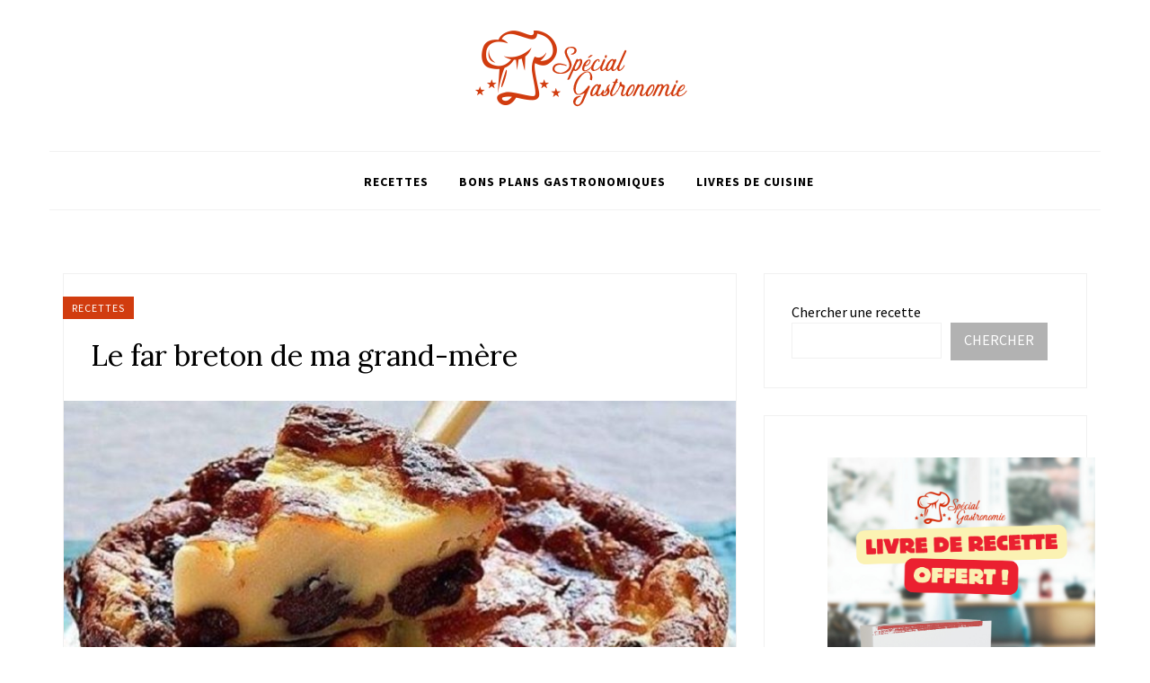

--- FILE ---
content_type: text/html; charset=UTF-8
request_url: https://www.specialgastronomie.com/le-far-breton-de-ma-grand-mere
body_size: 17967
content:
<!DOCTYPE html>
<html lang="fr-FR">
<head>
<meta charset="UTF-8">
<meta name="viewport" content="width=device-width, initial-scale=1">
<link rel="profile" href="https://gmpg.org/xfn/11">

<meta name='robots' content='index, follow, max-image-preview:large, max-snippet:-1, max-video-preview:-1' />

	<!-- This site is optimized with the Yoast SEO plugin v26.7 - https://yoast.com/wordpress/plugins/seo/ -->
	<title>Le far breton de ma grand-mère - Spécial Gastronomie</title>
	<link rel="canonical" href="https://www.specialgastronomie.com/le-far-breton-de-ma-grand-mere" />
	<meta property="og:locale" content="fr_FR" />
	<meta property="og:type" content="article" />
	<meta property="og:title" content="Le far breton de ma grand-mère - Spécial Gastronomie" />
	<meta property="og:description" content="Souvenir d&rsquo;enfance&#8230; Ingrédients : 200 g de farine 150 g de sucre blanc 4 oeufs 20 g de beurre 75 cl de lait 180 g de pruneaux 1 sachet de sucre vanillé 1 sachet de levure   La recette : 1. Mélangez la farine, le beurre et les sucres. 2. Ajoutez les oeufs et continuez de mélanger. 3. Versez&hellip;" />
	<meta property="og:url" content="https://www.specialgastronomie.com/le-far-breton-de-ma-grand-mere" />
	<meta property="og:site_name" content="Spécial Gastronomie" />
	<meta property="article:author" content="https://www.facebook.com/Special.Gastronomie/" />
	<meta property="article:published_time" content="2019-10-21T11:00:00+00:00" />
	<meta property="article:modified_time" content="2023-10-06T15:47:01+00:00" />
	<meta property="og:image" content="https://www.specialgastronomie.com/wp-content/uploads/2021/12/capture1_0-1.jpg" />
	<meta property="og:image:width" content="1024" />
	<meta property="og:image:height" content="1031" />
	<meta property="og:image:type" content="image/jpeg" />
	<meta name="author" content="Spécial Gastronomie" />
	<meta name="twitter:card" content="summary_large_image" />
	<meta name="twitter:creator" content="@https://twitter.com/Sgastronomie1_" />
	<meta name="twitter:label1" content="Écrit par" />
	<meta name="twitter:data1" content="Spécial Gastronomie" />
	<meta name="twitter:label2" content="Durée de lecture estimée" />
	<meta name="twitter:data2" content="1 minute" />
	<script type="application/ld+json" class="yoast-schema-graph">{"@context":"https://schema.org","@graph":[{"@type":"Article","@id":"https://www.specialgastronomie.com/le-far-breton-de-ma-grand-mere#article","isPartOf":{"@id":"https://www.specialgastronomie.com/le-far-breton-de-ma-grand-mere"},"author":{"name":"Spécial Gastronomie","@id":"https://www.specialgastronomie.com/#/schema/person/787c955b0b28fd1d71957d120508d904"},"headline":"Le far breton de ma grand-mère","datePublished":"2019-10-21T11:00:00+00:00","dateModified":"2023-10-06T15:47:01+00:00","mainEntityOfPage":{"@id":"https://www.specialgastronomie.com/le-far-breton-de-ma-grand-mere"},"wordCount":114,"publisher":{"@id":"https://www.specialgastronomie.com/#organization"},"image":{"@id":"https://www.specialgastronomie.com/le-far-breton-de-ma-grand-mere#primaryimage"},"thumbnailUrl":"https://www.specialgastronomie.com/wp-content/uploads/2021/12/capture1_0-1.jpg","keywords":["Recette"],"articleSection":["Recettes"],"inLanguage":"fr-FR"},{"@type":"WebPage","@id":"https://www.specialgastronomie.com/le-far-breton-de-ma-grand-mere","url":"https://www.specialgastronomie.com/le-far-breton-de-ma-grand-mere","name":"Le far breton de ma grand-mère - Spécial Gastronomie","isPartOf":{"@id":"https://www.specialgastronomie.com/#website"},"primaryImageOfPage":{"@id":"https://www.specialgastronomie.com/le-far-breton-de-ma-grand-mere#primaryimage"},"image":{"@id":"https://www.specialgastronomie.com/le-far-breton-de-ma-grand-mere#primaryimage"},"thumbnailUrl":"https://www.specialgastronomie.com/wp-content/uploads/2021/12/capture1_0-1.jpg","datePublished":"2019-10-21T11:00:00+00:00","dateModified":"2023-10-06T15:47:01+00:00","breadcrumb":{"@id":"https://www.specialgastronomie.com/le-far-breton-de-ma-grand-mere#breadcrumb"},"inLanguage":"fr-FR","potentialAction":[{"@type":"ReadAction","target":["https://www.specialgastronomie.com/le-far-breton-de-ma-grand-mere"]}]},{"@type":"ImageObject","inLanguage":"fr-FR","@id":"https://www.specialgastronomie.com/le-far-breton-de-ma-grand-mere#primaryimage","url":"https://www.specialgastronomie.com/wp-content/uploads/2021/12/capture1_0-1.jpg","contentUrl":"https://www.specialgastronomie.com/wp-content/uploads/2021/12/capture1_0-1.jpg","width":1024,"height":1031},{"@type":"BreadcrumbList","@id":"https://www.specialgastronomie.com/le-far-breton-de-ma-grand-mere#breadcrumb","itemListElement":[{"@type":"ListItem","position":1,"name":"Accueil","item":"https://www.specialgastronomie.com/"},{"@type":"ListItem","position":2,"name":"Le far breton de ma grand-mère"}]},{"@type":"WebSite","@id":"https://www.specialgastronomie.com/#website","url":"https://www.specialgastronomie.com/","name":"Spécial Gastronomie","description":"Cuisine, vins, matériel","publisher":{"@id":"https://www.specialgastronomie.com/#organization"},"potentialAction":[{"@type":"SearchAction","target":{"@type":"EntryPoint","urlTemplate":"https://www.specialgastronomie.com/?s={search_term_string}"},"query-input":{"@type":"PropertyValueSpecification","valueRequired":true,"valueName":"search_term_string"}}],"inLanguage":"fr-FR"},{"@type":"Organization","@id":"https://www.specialgastronomie.com/#organization","name":"Spécial Gastronomie","url":"https://www.specialgastronomie.com/","logo":{"@type":"ImageObject","inLanguage":"fr-FR","@id":"https://www.specialgastronomie.com/#/schema/logo/image/","url":"https://www.specialgastronomie.com/wp-content/uploads/2022/07/300x90_specialgastronomie.png","contentUrl":"https://www.specialgastronomie.com/wp-content/uploads/2022/07/300x90_specialgastronomie.png","width":300,"height":90,"caption":"Spécial Gastronomie"},"image":{"@id":"https://www.specialgastronomie.com/#/schema/logo/image/"}},{"@type":"Person","@id":"https://www.specialgastronomie.com/#/schema/person/787c955b0b28fd1d71957d120508d904","name":"Spécial Gastronomie","image":{"@type":"ImageObject","inLanguage":"fr-FR","@id":"https://www.specialgastronomie.com/#/schema/person/image/","url":"https://www.specialgastronomie.com/wp-content/uploads/2022/07/300x90_specialgastronomie-150x90.png","contentUrl":"https://www.specialgastronomie.com/wp-content/uploads/2022/07/300x90_specialgastronomie-150x90.png","caption":"Spécial Gastronomie"},"description":"Spécial Gastronomie, votre blog de cuisine spécialisé en recettes.","sameAs":["https://www.specialgastronomie.com","https://www.facebook.com/Special.Gastronomie/","https://www.instagram.com/specialgastronomie/","https://www.pinterest.fr/specialgastronomie/","https://x.com/https://twitter.com/Sgastronomie1_"],"url":"https://www.specialgastronomie.com/author/exaemple"}]}</script>
	<!-- / Yoast SEO plugin. -->


<link rel='dns-prefetch' href='//fonts.googleapis.com' />
<link rel='dns-prefetch' href='//www.googletagmanager.com' />
<link rel="alternate" title="oEmbed (JSON)" type="application/json+oembed" href="https://www.specialgastronomie.com/wp-json/oembed/1.0/embed?url=https%3A%2F%2Fwww.specialgastronomie.com%2Fle-far-breton-de-ma-grand-mere" />
<link rel="alternate" title="oEmbed (XML)" type="text/xml+oembed" href="https://www.specialgastronomie.com/wp-json/oembed/1.0/embed?url=https%3A%2F%2Fwww.specialgastronomie.com%2Fle-far-breton-de-ma-grand-mere&#038;format=xml" />
<script>(()=>{"use strict";const e=[400,500,600,700,800,900],t=e=>`wprm-min-${e}`,n=e=>`wprm-max-${e}`,s=new Set,o="ResizeObserver"in window,r=o?new ResizeObserver((e=>{for(const t of e)c(t.target)})):null,i=.5/(window.devicePixelRatio||1);function c(s){const o=s.getBoundingClientRect().width||0;for(let r=0;r<e.length;r++){const c=e[r],a=o<=c+i;o>c+i?s.classList.add(t(c)):s.classList.remove(t(c)),a?s.classList.add(n(c)):s.classList.remove(n(c))}}function a(e){s.has(e)||(s.add(e),r&&r.observe(e),c(e))}!function(e=document){e.querySelectorAll(".wprm-recipe").forEach(a)}();if(new MutationObserver((e=>{for(const t of e)for(const e of t.addedNodes)e instanceof Element&&(e.matches?.(".wprm-recipe")&&a(e),e.querySelectorAll?.(".wprm-recipe").forEach(a))})).observe(document.documentElement,{childList:!0,subtree:!0}),!o){let e=0;addEventListener("resize",(()=>{e&&cancelAnimationFrame(e),e=requestAnimationFrame((()=>s.forEach(c)))}),{passive:!0})}})();</script><style type="text/css">
.archive #nav-above,
					.archive #nav-below,
					.search #nav-above,
					.search #nav-below,
					.blog #nav-below, 
					.blog #nav-above, 
					.navigation.paging-navigation, 
					.navigation.pagination,
					.pagination.paging-pagination, 
					.pagination.pagination, 
					.pagination.loop-pagination, 
					.bicubic-nav-link, 
					#page-nav, 
					.camp-paging, 
					#reposter_nav-pages, 
					.unity-post-pagination, 
					.wordpost_content .nav_post_link { 
						display: none !important; 
					}
					.single-gallery .pagination.gllrpr_pagination {
						display: block !important; 
					}</style>
		
	<style id='wp-img-auto-sizes-contain-inline-css' type='text/css'>
img:is([sizes=auto i],[sizes^="auto," i]){contain-intrinsic-size:3000px 1500px}
/*# sourceURL=wp-img-auto-sizes-contain-inline-css */
</style>
<link rel='stylesheet' id='wprm-public-css' href='https://www.specialgastronomie.com/wp-content/plugins/wp-recipe-maker/dist/public-modern.css?ver=10.3.2' type='text/css' media='all' />
<link rel='stylesheet' id='hfe-widgets-style-css' href='https://www.specialgastronomie.com/wp-content/plugins/header-footer-elementor/inc/widgets-css/frontend.css?ver=2.8.1' type='text/css' media='all' />
<style id='wp-emoji-styles-inline-css' type='text/css'>

	img.wp-smiley, img.emoji {
		display: inline !important;
		border: none !important;
		box-shadow: none !important;
		height: 1em !important;
		width: 1em !important;
		margin: 0 0.07em !important;
		vertical-align: -0.1em !important;
		background: none !important;
		padding: 0 !important;
	}
/*# sourceURL=wp-emoji-styles-inline-css */
</style>
<link rel='stylesheet' id='wp-block-library-css' href='https://www.specialgastronomie.com/wp-includes/css/dist/block-library/style.min.css?ver=6.9' type='text/css' media='all' />
<style id='wp-block-image-inline-css' type='text/css'>
.wp-block-image>a,.wp-block-image>figure>a{display:inline-block}.wp-block-image img{box-sizing:border-box;height:auto;max-width:100%;vertical-align:bottom}@media not (prefers-reduced-motion){.wp-block-image img.hide{visibility:hidden}.wp-block-image img.show{animation:show-content-image .4s}}.wp-block-image[style*=border-radius] img,.wp-block-image[style*=border-radius]>a{border-radius:inherit}.wp-block-image.has-custom-border img{box-sizing:border-box}.wp-block-image.aligncenter{text-align:center}.wp-block-image.alignfull>a,.wp-block-image.alignwide>a{width:100%}.wp-block-image.alignfull img,.wp-block-image.alignwide img{height:auto;width:100%}.wp-block-image .aligncenter,.wp-block-image .alignleft,.wp-block-image .alignright,.wp-block-image.aligncenter,.wp-block-image.alignleft,.wp-block-image.alignright{display:table}.wp-block-image .aligncenter>figcaption,.wp-block-image .alignleft>figcaption,.wp-block-image .alignright>figcaption,.wp-block-image.aligncenter>figcaption,.wp-block-image.alignleft>figcaption,.wp-block-image.alignright>figcaption{caption-side:bottom;display:table-caption}.wp-block-image .alignleft{float:left;margin:.5em 1em .5em 0}.wp-block-image .alignright{float:right;margin:.5em 0 .5em 1em}.wp-block-image .aligncenter{margin-left:auto;margin-right:auto}.wp-block-image :where(figcaption){margin-bottom:1em;margin-top:.5em}.wp-block-image.is-style-circle-mask img{border-radius:9999px}@supports ((-webkit-mask-image:none) or (mask-image:none)) or (-webkit-mask-image:none){.wp-block-image.is-style-circle-mask img{border-radius:0;-webkit-mask-image:url('data:image/svg+xml;utf8,<svg viewBox="0 0 100 100" xmlns="http://www.w3.org/2000/svg"><circle cx="50" cy="50" r="50"/></svg>');mask-image:url('data:image/svg+xml;utf8,<svg viewBox="0 0 100 100" xmlns="http://www.w3.org/2000/svg"><circle cx="50" cy="50" r="50"/></svg>');mask-mode:alpha;-webkit-mask-position:center;mask-position:center;-webkit-mask-repeat:no-repeat;mask-repeat:no-repeat;-webkit-mask-size:contain;mask-size:contain}}:root :where(.wp-block-image.is-style-rounded img,.wp-block-image .is-style-rounded img){border-radius:9999px}.wp-block-image figure{margin:0}.wp-lightbox-container{display:flex;flex-direction:column;position:relative}.wp-lightbox-container img{cursor:zoom-in}.wp-lightbox-container img:hover+button{opacity:1}.wp-lightbox-container button{align-items:center;backdrop-filter:blur(16px) saturate(180%);background-color:#5a5a5a40;border:none;border-radius:4px;cursor:zoom-in;display:flex;height:20px;justify-content:center;opacity:0;padding:0;position:absolute;right:16px;text-align:center;top:16px;width:20px;z-index:100}@media not (prefers-reduced-motion){.wp-lightbox-container button{transition:opacity .2s ease}}.wp-lightbox-container button:focus-visible{outline:3px auto #5a5a5a40;outline:3px auto -webkit-focus-ring-color;outline-offset:3px}.wp-lightbox-container button:hover{cursor:pointer;opacity:1}.wp-lightbox-container button:focus{opacity:1}.wp-lightbox-container button:focus,.wp-lightbox-container button:hover,.wp-lightbox-container button:not(:hover):not(:active):not(.has-background){background-color:#5a5a5a40;border:none}.wp-lightbox-overlay{box-sizing:border-box;cursor:zoom-out;height:100vh;left:0;overflow:hidden;position:fixed;top:0;visibility:hidden;width:100%;z-index:100000}.wp-lightbox-overlay .close-button{align-items:center;cursor:pointer;display:flex;justify-content:center;min-height:40px;min-width:40px;padding:0;position:absolute;right:calc(env(safe-area-inset-right) + 16px);top:calc(env(safe-area-inset-top) + 16px);z-index:5000000}.wp-lightbox-overlay .close-button:focus,.wp-lightbox-overlay .close-button:hover,.wp-lightbox-overlay .close-button:not(:hover):not(:active):not(.has-background){background:none;border:none}.wp-lightbox-overlay .lightbox-image-container{height:var(--wp--lightbox-container-height);left:50%;overflow:hidden;position:absolute;top:50%;transform:translate(-50%,-50%);transform-origin:top left;width:var(--wp--lightbox-container-width);z-index:9999999999}.wp-lightbox-overlay .wp-block-image{align-items:center;box-sizing:border-box;display:flex;height:100%;justify-content:center;margin:0;position:relative;transform-origin:0 0;width:100%;z-index:3000000}.wp-lightbox-overlay .wp-block-image img{height:var(--wp--lightbox-image-height);min-height:var(--wp--lightbox-image-height);min-width:var(--wp--lightbox-image-width);width:var(--wp--lightbox-image-width)}.wp-lightbox-overlay .wp-block-image figcaption{display:none}.wp-lightbox-overlay button{background:none;border:none}.wp-lightbox-overlay .scrim{background-color:#fff;height:100%;opacity:.9;position:absolute;width:100%;z-index:2000000}.wp-lightbox-overlay.active{visibility:visible}@media not (prefers-reduced-motion){.wp-lightbox-overlay.active{animation:turn-on-visibility .25s both}.wp-lightbox-overlay.active img{animation:turn-on-visibility .35s both}.wp-lightbox-overlay.show-closing-animation:not(.active){animation:turn-off-visibility .35s both}.wp-lightbox-overlay.show-closing-animation:not(.active) img{animation:turn-off-visibility .25s both}.wp-lightbox-overlay.zoom.active{animation:none;opacity:1;visibility:visible}.wp-lightbox-overlay.zoom.active .lightbox-image-container{animation:lightbox-zoom-in .4s}.wp-lightbox-overlay.zoom.active .lightbox-image-container img{animation:none}.wp-lightbox-overlay.zoom.active .scrim{animation:turn-on-visibility .4s forwards}.wp-lightbox-overlay.zoom.show-closing-animation:not(.active){animation:none}.wp-lightbox-overlay.zoom.show-closing-animation:not(.active) .lightbox-image-container{animation:lightbox-zoom-out .4s}.wp-lightbox-overlay.zoom.show-closing-animation:not(.active) .lightbox-image-container img{animation:none}.wp-lightbox-overlay.zoom.show-closing-animation:not(.active) .scrim{animation:turn-off-visibility .4s forwards}}@keyframes show-content-image{0%{visibility:hidden}99%{visibility:hidden}to{visibility:visible}}@keyframes turn-on-visibility{0%{opacity:0}to{opacity:1}}@keyframes turn-off-visibility{0%{opacity:1;visibility:visible}99%{opacity:0;visibility:visible}to{opacity:0;visibility:hidden}}@keyframes lightbox-zoom-in{0%{transform:translate(calc((-100vw + var(--wp--lightbox-scrollbar-width))/2 + var(--wp--lightbox-initial-left-position)),calc(-50vh + var(--wp--lightbox-initial-top-position))) scale(var(--wp--lightbox-scale))}to{transform:translate(-50%,-50%) scale(1)}}@keyframes lightbox-zoom-out{0%{transform:translate(-50%,-50%) scale(1);visibility:visible}99%{visibility:visible}to{transform:translate(calc((-100vw + var(--wp--lightbox-scrollbar-width))/2 + var(--wp--lightbox-initial-left-position)),calc(-50vh + var(--wp--lightbox-initial-top-position))) scale(var(--wp--lightbox-scale));visibility:hidden}}
/*# sourceURL=https://www.specialgastronomie.com/wp-includes/blocks/image/style.min.css */
</style>
<style id='wp-block-search-inline-css' type='text/css'>
.wp-block-search__button{margin-left:10px;word-break:normal}.wp-block-search__button.has-icon{line-height:0}.wp-block-search__button svg{height:1.25em;min-height:24px;min-width:24px;width:1.25em;fill:currentColor;vertical-align:text-bottom}:where(.wp-block-search__button){border:1px solid #ccc;padding:6px 10px}.wp-block-search__inside-wrapper{display:flex;flex:auto;flex-wrap:nowrap;max-width:100%}.wp-block-search__label{width:100%}.wp-block-search.wp-block-search__button-only .wp-block-search__button{box-sizing:border-box;display:flex;flex-shrink:0;justify-content:center;margin-left:0;max-width:100%}.wp-block-search.wp-block-search__button-only .wp-block-search__inside-wrapper{min-width:0!important;transition-property:width}.wp-block-search.wp-block-search__button-only .wp-block-search__input{flex-basis:100%;transition-duration:.3s}.wp-block-search.wp-block-search__button-only.wp-block-search__searchfield-hidden,.wp-block-search.wp-block-search__button-only.wp-block-search__searchfield-hidden .wp-block-search__inside-wrapper{overflow:hidden}.wp-block-search.wp-block-search__button-only.wp-block-search__searchfield-hidden .wp-block-search__input{border-left-width:0!important;border-right-width:0!important;flex-basis:0;flex-grow:0;margin:0;min-width:0!important;padding-left:0!important;padding-right:0!important;width:0!important}:where(.wp-block-search__input){appearance:none;border:1px solid #949494;flex-grow:1;font-family:inherit;font-size:inherit;font-style:inherit;font-weight:inherit;letter-spacing:inherit;line-height:inherit;margin-left:0;margin-right:0;min-width:3rem;padding:8px;text-decoration:unset!important;text-transform:inherit}:where(.wp-block-search__button-inside .wp-block-search__inside-wrapper){background-color:#fff;border:1px solid #949494;box-sizing:border-box;padding:4px}:where(.wp-block-search__button-inside .wp-block-search__inside-wrapper) .wp-block-search__input{border:none;border-radius:0;padding:0 4px}:where(.wp-block-search__button-inside .wp-block-search__inside-wrapper) .wp-block-search__input:focus{outline:none}:where(.wp-block-search__button-inside .wp-block-search__inside-wrapper) :where(.wp-block-search__button){padding:4px 8px}.wp-block-search.aligncenter .wp-block-search__inside-wrapper{margin:auto}.wp-block[data-align=right] .wp-block-search.wp-block-search__button-only .wp-block-search__inside-wrapper{float:right}
/*# sourceURL=https://www.specialgastronomie.com/wp-includes/blocks/search/style.min.css */
</style>
<style id='global-styles-inline-css' type='text/css'>
:root{--wp--preset--aspect-ratio--square: 1;--wp--preset--aspect-ratio--4-3: 4/3;--wp--preset--aspect-ratio--3-4: 3/4;--wp--preset--aspect-ratio--3-2: 3/2;--wp--preset--aspect-ratio--2-3: 2/3;--wp--preset--aspect-ratio--16-9: 16/9;--wp--preset--aspect-ratio--9-16: 9/16;--wp--preset--color--black: #000000;--wp--preset--color--cyan-bluish-gray: #abb8c3;--wp--preset--color--white: #ffffff;--wp--preset--color--pale-pink: #f78da7;--wp--preset--color--vivid-red: #cf2e2e;--wp--preset--color--luminous-vivid-orange: #ff6900;--wp--preset--color--luminous-vivid-amber: #fcb900;--wp--preset--color--light-green-cyan: #7bdcb5;--wp--preset--color--vivid-green-cyan: #00d084;--wp--preset--color--pale-cyan-blue: #8ed1fc;--wp--preset--color--vivid-cyan-blue: #0693e3;--wp--preset--color--vivid-purple: #9b51e0;--wp--preset--gradient--vivid-cyan-blue-to-vivid-purple: linear-gradient(135deg,rgb(6,147,227) 0%,rgb(155,81,224) 100%);--wp--preset--gradient--light-green-cyan-to-vivid-green-cyan: linear-gradient(135deg,rgb(122,220,180) 0%,rgb(0,208,130) 100%);--wp--preset--gradient--luminous-vivid-amber-to-luminous-vivid-orange: linear-gradient(135deg,rgb(252,185,0) 0%,rgb(255,105,0) 100%);--wp--preset--gradient--luminous-vivid-orange-to-vivid-red: linear-gradient(135deg,rgb(255,105,0) 0%,rgb(207,46,46) 100%);--wp--preset--gradient--very-light-gray-to-cyan-bluish-gray: linear-gradient(135deg,rgb(238,238,238) 0%,rgb(169,184,195) 100%);--wp--preset--gradient--cool-to-warm-spectrum: linear-gradient(135deg,rgb(74,234,220) 0%,rgb(151,120,209) 20%,rgb(207,42,186) 40%,rgb(238,44,130) 60%,rgb(251,105,98) 80%,rgb(254,248,76) 100%);--wp--preset--gradient--blush-light-purple: linear-gradient(135deg,rgb(255,206,236) 0%,rgb(152,150,240) 100%);--wp--preset--gradient--blush-bordeaux: linear-gradient(135deg,rgb(254,205,165) 0%,rgb(254,45,45) 50%,rgb(107,0,62) 100%);--wp--preset--gradient--luminous-dusk: linear-gradient(135deg,rgb(255,203,112) 0%,rgb(199,81,192) 50%,rgb(65,88,208) 100%);--wp--preset--gradient--pale-ocean: linear-gradient(135deg,rgb(255,245,203) 0%,rgb(182,227,212) 50%,rgb(51,167,181) 100%);--wp--preset--gradient--electric-grass: linear-gradient(135deg,rgb(202,248,128) 0%,rgb(113,206,126) 100%);--wp--preset--gradient--midnight: linear-gradient(135deg,rgb(2,3,129) 0%,rgb(40,116,252) 100%);--wp--preset--font-size--small: 13px;--wp--preset--font-size--medium: 20px;--wp--preset--font-size--large: 36px;--wp--preset--font-size--x-large: 42px;--wp--preset--spacing--20: 0.44rem;--wp--preset--spacing--30: 0.67rem;--wp--preset--spacing--40: 1rem;--wp--preset--spacing--50: 1.5rem;--wp--preset--spacing--60: 2.25rem;--wp--preset--spacing--70: 3.38rem;--wp--preset--spacing--80: 5.06rem;--wp--preset--shadow--natural: 6px 6px 9px rgba(0, 0, 0, 0.2);--wp--preset--shadow--deep: 12px 12px 50px rgba(0, 0, 0, 0.4);--wp--preset--shadow--sharp: 6px 6px 0px rgba(0, 0, 0, 0.2);--wp--preset--shadow--outlined: 6px 6px 0px -3px rgb(255, 255, 255), 6px 6px rgb(0, 0, 0);--wp--preset--shadow--crisp: 6px 6px 0px rgb(0, 0, 0);}:where(.is-layout-flex){gap: 0.5em;}:where(.is-layout-grid){gap: 0.5em;}body .is-layout-flex{display: flex;}.is-layout-flex{flex-wrap: wrap;align-items: center;}.is-layout-flex > :is(*, div){margin: 0;}body .is-layout-grid{display: grid;}.is-layout-grid > :is(*, div){margin: 0;}:where(.wp-block-columns.is-layout-flex){gap: 2em;}:where(.wp-block-columns.is-layout-grid){gap: 2em;}:where(.wp-block-post-template.is-layout-flex){gap: 1.25em;}:where(.wp-block-post-template.is-layout-grid){gap: 1.25em;}.has-black-color{color: var(--wp--preset--color--black) !important;}.has-cyan-bluish-gray-color{color: var(--wp--preset--color--cyan-bluish-gray) !important;}.has-white-color{color: var(--wp--preset--color--white) !important;}.has-pale-pink-color{color: var(--wp--preset--color--pale-pink) !important;}.has-vivid-red-color{color: var(--wp--preset--color--vivid-red) !important;}.has-luminous-vivid-orange-color{color: var(--wp--preset--color--luminous-vivid-orange) !important;}.has-luminous-vivid-amber-color{color: var(--wp--preset--color--luminous-vivid-amber) !important;}.has-light-green-cyan-color{color: var(--wp--preset--color--light-green-cyan) !important;}.has-vivid-green-cyan-color{color: var(--wp--preset--color--vivid-green-cyan) !important;}.has-pale-cyan-blue-color{color: var(--wp--preset--color--pale-cyan-blue) !important;}.has-vivid-cyan-blue-color{color: var(--wp--preset--color--vivid-cyan-blue) !important;}.has-vivid-purple-color{color: var(--wp--preset--color--vivid-purple) !important;}.has-black-background-color{background-color: var(--wp--preset--color--black) !important;}.has-cyan-bluish-gray-background-color{background-color: var(--wp--preset--color--cyan-bluish-gray) !important;}.has-white-background-color{background-color: var(--wp--preset--color--white) !important;}.has-pale-pink-background-color{background-color: var(--wp--preset--color--pale-pink) !important;}.has-vivid-red-background-color{background-color: var(--wp--preset--color--vivid-red) !important;}.has-luminous-vivid-orange-background-color{background-color: var(--wp--preset--color--luminous-vivid-orange) !important;}.has-luminous-vivid-amber-background-color{background-color: var(--wp--preset--color--luminous-vivid-amber) !important;}.has-light-green-cyan-background-color{background-color: var(--wp--preset--color--light-green-cyan) !important;}.has-vivid-green-cyan-background-color{background-color: var(--wp--preset--color--vivid-green-cyan) !important;}.has-pale-cyan-blue-background-color{background-color: var(--wp--preset--color--pale-cyan-blue) !important;}.has-vivid-cyan-blue-background-color{background-color: var(--wp--preset--color--vivid-cyan-blue) !important;}.has-vivid-purple-background-color{background-color: var(--wp--preset--color--vivid-purple) !important;}.has-black-border-color{border-color: var(--wp--preset--color--black) !important;}.has-cyan-bluish-gray-border-color{border-color: var(--wp--preset--color--cyan-bluish-gray) !important;}.has-white-border-color{border-color: var(--wp--preset--color--white) !important;}.has-pale-pink-border-color{border-color: var(--wp--preset--color--pale-pink) !important;}.has-vivid-red-border-color{border-color: var(--wp--preset--color--vivid-red) !important;}.has-luminous-vivid-orange-border-color{border-color: var(--wp--preset--color--luminous-vivid-orange) !important;}.has-luminous-vivid-amber-border-color{border-color: var(--wp--preset--color--luminous-vivid-amber) !important;}.has-light-green-cyan-border-color{border-color: var(--wp--preset--color--light-green-cyan) !important;}.has-vivid-green-cyan-border-color{border-color: var(--wp--preset--color--vivid-green-cyan) !important;}.has-pale-cyan-blue-border-color{border-color: var(--wp--preset--color--pale-cyan-blue) !important;}.has-vivid-cyan-blue-border-color{border-color: var(--wp--preset--color--vivid-cyan-blue) !important;}.has-vivid-purple-border-color{border-color: var(--wp--preset--color--vivid-purple) !important;}.has-vivid-cyan-blue-to-vivid-purple-gradient-background{background: var(--wp--preset--gradient--vivid-cyan-blue-to-vivid-purple) !important;}.has-light-green-cyan-to-vivid-green-cyan-gradient-background{background: var(--wp--preset--gradient--light-green-cyan-to-vivid-green-cyan) !important;}.has-luminous-vivid-amber-to-luminous-vivid-orange-gradient-background{background: var(--wp--preset--gradient--luminous-vivid-amber-to-luminous-vivid-orange) !important;}.has-luminous-vivid-orange-to-vivid-red-gradient-background{background: var(--wp--preset--gradient--luminous-vivid-orange-to-vivid-red) !important;}.has-very-light-gray-to-cyan-bluish-gray-gradient-background{background: var(--wp--preset--gradient--very-light-gray-to-cyan-bluish-gray) !important;}.has-cool-to-warm-spectrum-gradient-background{background: var(--wp--preset--gradient--cool-to-warm-spectrum) !important;}.has-blush-light-purple-gradient-background{background: var(--wp--preset--gradient--blush-light-purple) !important;}.has-blush-bordeaux-gradient-background{background: var(--wp--preset--gradient--blush-bordeaux) !important;}.has-luminous-dusk-gradient-background{background: var(--wp--preset--gradient--luminous-dusk) !important;}.has-pale-ocean-gradient-background{background: var(--wp--preset--gradient--pale-ocean) !important;}.has-electric-grass-gradient-background{background: var(--wp--preset--gradient--electric-grass) !important;}.has-midnight-gradient-background{background: var(--wp--preset--gradient--midnight) !important;}.has-small-font-size{font-size: var(--wp--preset--font-size--small) !important;}.has-medium-font-size{font-size: var(--wp--preset--font-size--medium) !important;}.has-large-font-size{font-size: var(--wp--preset--font-size--large) !important;}.has-x-large-font-size{font-size: var(--wp--preset--font-size--x-large) !important;}
/*# sourceURL=global-styles-inline-css */
</style>
<style id='core-block-supports-duotone-inline-css' type='text/css'>
.wp-duotone-unset-2.wp-block-image img, .wp-duotone-unset-2.wp-block-image .components-placeholder{filter:unset;}
/*# sourceURL=core-block-supports-duotone-inline-css */
</style>

<style id='classic-theme-styles-inline-css' type='text/css'>
/*! This file is auto-generated */
.wp-block-button__link{color:#fff;background-color:#32373c;border-radius:9999px;box-shadow:none;text-decoration:none;padding:calc(.667em + 2px) calc(1.333em + 2px);font-size:1.125em}.wp-block-file__button{background:#32373c;color:#fff;text-decoration:none}
/*# sourceURL=/wp-includes/css/classic-themes.min.css */
</style>
<link rel='stylesheet' id='lana-downloads-manager-css' href='https://www.specialgastronomie.com/wp-content/plugins/lana-downloads-manager//assets/css/lana-downloads-manager.css?ver=1.12.0' type='text/css' media='all' />
<link rel='stylesheet' id='wprmp-public-css' href='https://www.specialgastronomie.com/wp-content/plugins/wp-recipe-maker-premium/dist/public-premium.css?ver=9.0.0' type='text/css' media='all' />
<link rel='stylesheet' id='hfe-style-css' href='https://www.specialgastronomie.com/wp-content/plugins/header-footer-elementor/assets/css/header-footer-elementor.css?ver=2.8.1' type='text/css' media='all' />
<link rel='stylesheet' id='elementor-frontend-css' href='https://www.specialgastronomie.com/wp-content/plugins/elementor/assets/css/frontend.min.css?ver=3.29.2' type='text/css' media='all' />
<link rel='stylesheet' id='elementor-post-11183-css' href='https://www.specialgastronomie.com/wp-content/uploads/elementor/css/post-11183.css?ver=1750670374' type='text/css' media='all' />
<link rel='stylesheet' id='parent-style-css' href='https://www.specialgastronomie.com/wp-content/themes/appetizing/style.css?ver=6.9' type='text/css' media='all' />
<link rel='stylesheet' id='appetizing-plugins-style-css' href='https://www.specialgastronomie.com/wp-content/themes/appetizing/assets/css/plugins.min.css?ver=6.9' type='text/css' media='all' />
<link rel='stylesheet' id='appetizing-fonts-css' href='https://fonts.googleapis.com/css?family=Source+Sans+Pro%3A400%2C400i%2C700%2C700i%7CLora%3A400%2C400i%2C700%2C700i&#038;ver=6.9' type='text/css' media='all' />
<link rel='stylesheet' id='appetizing-style-css' href='https://www.specialgastronomie.com/wp-content/themes/appetizing/style.min.css?ver=6.9' type='text/css' media='all' />
<style id='appetizing-style-inline-css' type='text/css'>

			.cat-links,
			button:hover, input[type="button"]:hover, input[type="reset"]:hover, input[type="submit"]:hover, button:focus, input[type="button"]:focus, input[type="reset"]:focus, input[type="submit"]:focus, .button:hover, .button:focus,
			.author-badge {
				background-color: #d13c0f;
			}

			.primary-menu li a:hover,
			.secondary-menu li a:hover,
			.secondary-menu li:hover > a,
			.secondary-menu li ul li a:hover,
			.primary-menu li:hover > a,
			.social-search li:hover > a,
			.entry-title a:hover,
			.post-meta a:hover,
			.widget li a:hover,
			.site-info .copyright a,
			.tag-links a,
			.logged-in-as a,
			.post-edit-link,
			.site-branding .site-title a,
			.more-link,
			.more-link:visited,
			.back-to-top,
			.back-to-top:visited,
			.post-pagination .post-detail span,
			.widget_entries_thumbnail .post-title:hover {
			  color: #d13c0f;
			}

			.primary-menu .sub-menu li:hover,
			.secondary-menu .sub-menu li:hover,
			blockquote,
			.more-link {
			  border-color: #d13c0f;
			}

			.promo-box {
				background-color: #f37853;
			}

		
/*# sourceURL=appetizing-style-inline-css */
</style>
<link rel='stylesheet' id='appetizing-color-css' href='https://www.specialgastronomie.com/wp-content/themes/appetizing/assets/css/colors/default.css' type='text/css' media='all' />
<link rel='stylesheet' id='appetizing-child-style-css' href='https://www.specialgastronomie.com/wp-content/themes/appetizing-child/style.css?ver=6.9' type='text/css' media='all' />
<link rel='stylesheet' id='hfe-elementor-icons-css' href='https://www.specialgastronomie.com/wp-content/plugins/elementor/assets/lib/eicons/css/elementor-icons.min.css?ver=5.34.0' type='text/css' media='all' />
<link rel='stylesheet' id='hfe-icons-list-css' href='https://www.specialgastronomie.com/wp-content/plugins/elementor/assets/css/widget-icon-list.min.css?ver=3.24.3' type='text/css' media='all' />
<link rel='stylesheet' id='hfe-social-icons-css' href='https://www.specialgastronomie.com/wp-content/plugins/elementor/assets/css/widget-social-icons.min.css?ver=3.24.0' type='text/css' media='all' />
<link rel='stylesheet' id='hfe-social-share-icons-brands-css' href='https://www.specialgastronomie.com/wp-content/plugins/elementor/assets/lib/font-awesome/css/brands.css?ver=5.15.3' type='text/css' media='all' />
<link rel='stylesheet' id='hfe-social-share-icons-fontawesome-css' href='https://www.specialgastronomie.com/wp-content/plugins/elementor/assets/lib/font-awesome/css/fontawesome.css?ver=5.15.3' type='text/css' media='all' />
<link rel='stylesheet' id='hfe-nav-menu-icons-css' href='https://www.specialgastronomie.com/wp-content/plugins/elementor/assets/lib/font-awesome/css/solid.css?ver=5.15.3' type='text/css' media='all' />
<link rel='stylesheet' id='yarppRelatedCss-css' href='https://www.specialgastronomie.com/wp-content/plugins/yet-another-related-posts-plugin/style/related.css?ver=5.30.11' type='text/css' media='all' />
<link rel='stylesheet' id='elementor-gf-local-roboto-css' href='https://www.specialgastronomie.com/wp-content/uploads/elementor/google-fonts/css/roboto.css?ver=1750670397' type='text/css' media='all' />
<link rel='stylesheet' id='elementor-gf-local-robotoslab-css' href='https://www.specialgastronomie.com/wp-content/uploads/elementor/google-fonts/css/robotoslab.css?ver=1750670411' type='text/css' media='all' />
<link rel='stylesheet' id='wp-paginate-css' href='https://www.specialgastronomie.com/wp-content/plugins/wp-paginate/css/wp-paginate.css?ver=2.2.4' type='text/css' media='screen' />
<script type="text/javascript" src="https://www.specialgastronomie.com/wp-includes/js/jquery/jquery.min.js?ver=3.7.1" id="jquery-core-js"></script>
<script type="text/javascript" src="https://www.specialgastronomie.com/wp-includes/js/jquery/jquery-migrate.min.js?ver=3.4.1" id="jquery-migrate-js"></script>
<script type="text/javascript" id="jquery-js-after">
/* <![CDATA[ */
!function($){"use strict";$(document).ready(function(){$(this).scrollTop()>100&&$(".hfe-scroll-to-top-wrap").removeClass("hfe-scroll-to-top-hide"),$(window).scroll(function(){$(this).scrollTop()<100?$(".hfe-scroll-to-top-wrap").fadeOut(300):$(".hfe-scroll-to-top-wrap").fadeIn(300)}),$(".hfe-scroll-to-top-wrap").on("click",function(){$("html, body").animate({scrollTop:0},300);return!1})})}(jQuery);
!function($){'use strict';$(document).ready(function(){var bar=$('.hfe-reading-progress-bar');if(!bar.length)return;$(window).on('scroll',function(){var s=$(window).scrollTop(),d=$(document).height()-$(window).height(),p=d? s/d*100:0;bar.css('width',p+'%')});});}(jQuery);
//# sourceURL=jquery-js-after
/* ]]> */
</script>
<link rel="https://api.w.org/" href="https://www.specialgastronomie.com/wp-json/" /><link rel="alternate" title="JSON" type="application/json" href="https://www.specialgastronomie.com/wp-json/wp/v2/posts/3164" /><meta name="generator" content="Site Kit by Google 1.160.1" /><!-- Google Tag Manager -->
<script>(function(w,d,s,l,i){w[l]=w[l]||[];w[l].push({'gtm.start':
new Date().getTime(),event:'gtm.js'});var f=d.getElementsByTagName(s)[0],
j=d.createElement(s),dl=l!='dataLayer'?'&l='+l:'';j.async=true;j.src=
'https://www.googletagmanager.com/gtm.js?id='+i+dl;f.parentNode.insertBefore(j,f);
})(window,document,'script','dataLayer','GTM-K47V822B');</script>
<!-- End Google Tag Manager -->

<script async src="https://pagead2.googlesyndication.com/pagead/js/adsbygoogle.js?client=ca-pub-4024264373544458"
     crossorigin="anonymous"></script>


<!-- Didomi -->
<script type="text/javascript">window.gdprAppliesGlobally=true;(function(){function a(e){if(!window.frames[e]){if(document.body&&document.body.firstChild){var t=document.body;var n=document.createElement("iframe");n.style.display="none";n.name=e;n.title=e;t.insertBefore(n,t.firstChild)}
else{setTimeout(function(){a(e)},5)}}}function e(n,r,o,c,s){function e(e,t,n,a){if(typeof n!=="function"){return}if(!window[r]){window[r]=[]}var i=false;if(s){i=s(e,t,n)}if(!i){window[r].push({command:e,parameter:t,callback:n,version:a})}}e.stub=true;function t(a){if(!window[n]||window[n].stub!==true){return}if(!a.data){return}
var i=typeof a.data==="string";var e;try{e=i?JSON.parse(a.data):a.data}catch(t){return}if(e[o]){var r=e[o];window[n](r.command,r.parameter,function(e,t){var n={};n[c]={returnValue:e,success:t,callId:r.callId};a.source.postMessage(i?JSON.stringify(n):n,"*")},r.version)}}
if(typeof window[n]!=="function"){window[n]=e;if(window.addEventListener){window.addEventListener("message",t,false)}else{window.attachEvent("onmessage",t)}}}e("__tcfapi","__tcfapiBuffer","__tcfapiCall","__tcfapiReturn");a("__tcfapiLocator");(function(e){
  var t=document.createElement("script");t.id="spcloader";t.type="text/javascript";t.async=true;t.src="https://sdk.privacy-center.org/"+e+"/loader.js?target="+document.location.hostname;t.charset="utf-8";var n=document.getElementsByTagName("script")[0];n.parentNode.insertBefore(t,n)})("342cc8ab-0603-42a6-88ba-4ae77fbf586c")})();</script>
<!-- End of Didomi -->

<style type="text/css">.wprm-glossary-term {color: #5A822B;text-decoration: underline;cursor: help;}</style><style type="text/css">.wprm-recipe-template-snippet-basic-buttons {
    font-family: inherit; /* wprm_font_family type=font */
    font-size: 0.9em; /* wprm_font_size type=font_size */
    text-align: center; /* wprm_text_align type=align */
    margin-top: 0px; /* wprm_margin_top type=size */
    margin-bottom: 10px; /* wprm_margin_bottom type=size */
}
.wprm-recipe-template-snippet-basic-buttons a  {
    margin: 5px; /* wprm_margin_button type=size */
    margin: 5px; /* wprm_margin_button type=size */
}

.wprm-recipe-template-snippet-basic-buttons a:first-child {
    margin-left: 0;
}
.wprm-recipe-template-snippet-basic-buttons a:last-child {
    margin-right: 0;
}.wprm-recipe-template-my-coutout{background-color:#fafafa;color:#333;font-family:-apple-system,BlinkMacSystemFont,Segoe UI,Roboto,Oxygen-Sans,Ubuntu,Cantarell,Helvetica Neue,sans-serif;font-size:.9em;line-height:1.5em;margin:20px auto;max-width:650px}.wprm-recipe-template-my-coutout a{color:#3498db}.wprm-recipe-template-my-coutout li,.wprm-recipe-template-my-coutout p{font-family:-apple-system,BlinkMacSystemFont,Segoe UI,Roboto,Oxygen-Sans,Ubuntu,Cantarell,Helvetica Neue,sans-serif;font-size:1em!important;line-height:1.5em!important}.wprm-recipe-template-my-coutout li{margin:0 0 0 32px!important;padding:0!important}.rtl .wprm-recipe-template-my-coutout li{margin:0 32px 0 0!important}.wprm-recipe-template-my-coutout ol,.wprm-recipe-template-my-coutout ul{margin:0!important;padding:0!important}.wprm-recipe-template-my-coutout br{display:none}.wprm-recipe-template-my-coutout .wprm-recipe-header,.wprm-recipe-template-my-coutout .wprm-recipe-name{color:#000;font-family:-apple-system,BlinkMacSystemFont,Segoe UI,Roboto,Oxygen-Sans,Ubuntu,Cantarell,Helvetica Neue,sans-serif;line-height:1.3em}.wprm-recipe-template-my-coutout h1,.wprm-recipe-template-my-coutout h2,.wprm-recipe-template-my-coutout h3,.wprm-recipe-template-my-coutout h4,.wprm-recipe-template-my-coutout h5,.wprm-recipe-template-my-coutout h6{color:#212121;font-family:-apple-system,BlinkMacSystemFont,Segoe UI,Roboto,Oxygen-Sans,Ubuntu,Cantarell,Helvetica Neue,sans-serif;line-height:1.3em;margin:0!important;padding:0!important}.wprm-recipe-template-my-coutout .wprm-recipe-header{margin-top:1.2em!important}.wprm-recipe-template-my-coutout h1{font-size:2em}.wprm-recipe-template-my-coutout h2{font-size:1.8em}.wprm-recipe-template-my-coutout h3{font-size:1.2em}.wprm-recipe-template-my-coutout h4,.wprm-recipe-template-my-coutout h5,.wprm-recipe-template-my-coutout h6{font-size:1em}.wprm-recipe-template-my-coutout{border:1px solid #aaa;border-radius:10px;margin:120px auto 20px;overflow:visible;position:relative}.wprm-recipe-template-my-coutout-container{border:0;border-radius:7px;overflow:hidden;padding:0 10px 10px}.wprm-recipe-template-my-coutout .wprm-recipe-image{left:50%;margin-left:-100px;margin-top:-100px;position:absolute}.wprm-recipe-template-my-coutout-header{background-color:#d13c0f;color:#fff;margin:0 -10px 10px;padding:110px 10px 10px;text-align:center}.wprm-recipe-template-my-coutout-header a{color:#3498db}.wprm-recipe-template-my-coutout-header .wprm-recipe-name{color:#fff}.wprm-recipe-template-compact-howto {
    margin: 20px auto;
    background-color: #fafafa; /* wprm_background type=color */
    font-family: -apple-system, BlinkMacSystemFont, "Segoe UI", Roboto, Oxygen-Sans, Ubuntu, Cantarell, "Helvetica Neue", sans-serif; /* wprm_main_font_family type=font */
    font-size: 0.9em; /* wprm_main_font_size type=font_size */
    line-height: 1.5em; /* wprm_main_line_height type=font_size */
    color: #333333; /* wprm_main_text type=color */
    max-width: 650px; /* wprm_max_width type=size */
}
.wprm-recipe-template-compact-howto a {
    color: #3498db; /* wprm_link type=color */
}
.wprm-recipe-template-compact-howto p, .wprm-recipe-template-compact-howto li {
    font-family: -apple-system, BlinkMacSystemFont, "Segoe UI", Roboto, Oxygen-Sans, Ubuntu, Cantarell, "Helvetica Neue", sans-serif; /* wprm_main_font_family type=font */
    font-size: 1em !important;
    line-height: 1.5em !important; /* wprm_main_line_height type=font_size */
}
.wprm-recipe-template-compact-howto li {
    margin: 0 0 0 32px !important;
    padding: 0 !important;
}
.rtl .wprm-recipe-template-compact-howto li {
    margin: 0 32px 0 0 !important;
}
.wprm-recipe-template-compact-howto ol, .wprm-recipe-template-compact-howto ul {
    margin: 0 !important;
    padding: 0 !important;
}
.wprm-recipe-template-compact-howto br {
    display: none;
}
.wprm-recipe-template-compact-howto .wprm-recipe-name,
.wprm-recipe-template-compact-howto .wprm-recipe-header {
    font-family: -apple-system, BlinkMacSystemFont, "Segoe UI", Roboto, Oxygen-Sans, Ubuntu, Cantarell, "Helvetica Neue", sans-serif; /* wprm_header_font_family type=font */
    color: #000000; /* wprm_header_text type=color */
    line-height: 1.3em; /* wprm_header_line_height type=font_size */
}
.wprm-recipe-template-compact-howto .wprm-recipe-header * {
    font-family: -apple-system, BlinkMacSystemFont, "Segoe UI", Roboto, Oxygen-Sans, Ubuntu, Cantarell, "Helvetica Neue", sans-serif; /* wprm_main_font_family type=font */
}
.wprm-recipe-template-compact-howto h1,
.wprm-recipe-template-compact-howto h2,
.wprm-recipe-template-compact-howto h3,
.wprm-recipe-template-compact-howto h4,
.wprm-recipe-template-compact-howto h5,
.wprm-recipe-template-compact-howto h6 {
    font-family: -apple-system, BlinkMacSystemFont, "Segoe UI", Roboto, Oxygen-Sans, Ubuntu, Cantarell, "Helvetica Neue", sans-serif; /* wprm_header_font_family type=font */
    color: #212121; /* wprm_header_text type=color */
    line-height: 1.3em; /* wprm_header_line_height type=font_size */
    margin: 0 !important;
    padding: 0 !important;
}
.wprm-recipe-template-compact-howto .wprm-recipe-header {
    margin-top: 1.2em !important;
}
.wprm-recipe-template-compact-howto h1 {
    font-size: 2em; /* wprm_h1_size type=font_size */
}
.wprm-recipe-template-compact-howto h2 {
    font-size: 1.8em; /* wprm_h2_size type=font_size */
}
.wprm-recipe-template-compact-howto h3 {
    font-size: 1.2em; /* wprm_h3_size type=font_size */
}
.wprm-recipe-template-compact-howto h4 {
    font-size: 1em; /* wprm_h4_size type=font_size */
}
.wprm-recipe-template-compact-howto h5 {
    font-size: 1em; /* wprm_h5_size type=font_size */
}
.wprm-recipe-template-compact-howto h6 {
    font-size: 1em; /* wprm_h6_size type=font_size */
}.wprm-recipe-template-compact-howto {
	border-style: solid; /* wprm_border_style type=border */
	border-width: 1px; /* wprm_border_width type=size */
	border-color: #777777; /* wprm_border type=color */
	border-radius: 0px; /* wprm_border_radius type=size */
	padding: 10px;
}.wprm-recipe-template-chic {
    margin: 20px auto;
    background-color: #fafafa; /* wprm_background type=color */
    font-family: -apple-system, BlinkMacSystemFont, "Segoe UI", Roboto, Oxygen-Sans, Ubuntu, Cantarell, "Helvetica Neue", sans-serif; /* wprm_main_font_family type=font */
    font-size: 0.9em; /* wprm_main_font_size type=font_size */
    line-height: 1.5em; /* wprm_main_line_height type=font_size */
    color: #333333; /* wprm_main_text type=color */
    max-width: 650px; /* wprm_max_width type=size */
}
.wprm-recipe-template-chic a {
    color: #3498db; /* wprm_link type=color */
}
.wprm-recipe-template-chic p, .wprm-recipe-template-chic li {
    font-family: -apple-system, BlinkMacSystemFont, "Segoe UI", Roboto, Oxygen-Sans, Ubuntu, Cantarell, "Helvetica Neue", sans-serif; /* wprm_main_font_family type=font */
    font-size: 1em !important;
    line-height: 1.5em !important; /* wprm_main_line_height type=font_size */
}
.wprm-recipe-template-chic li {
    margin: 0 0 0 32px !important;
    padding: 0 !important;
}
.rtl .wprm-recipe-template-chic li {
    margin: 0 32px 0 0 !important;
}
.wprm-recipe-template-chic ol, .wprm-recipe-template-chic ul {
    margin: 0 !important;
    padding: 0 !important;
}
.wprm-recipe-template-chic br {
    display: none;
}
.wprm-recipe-template-chic .wprm-recipe-name,
.wprm-recipe-template-chic .wprm-recipe-header {
    font-family: -apple-system, BlinkMacSystemFont, "Segoe UI", Roboto, Oxygen-Sans, Ubuntu, Cantarell, "Helvetica Neue", sans-serif; /* wprm_header_font_family type=font */
    color: #000000; /* wprm_header_text type=color */
    line-height: 1.3em; /* wprm_header_line_height type=font_size */
}
.wprm-recipe-template-chic .wprm-recipe-header * {
    font-family: -apple-system, BlinkMacSystemFont, "Segoe UI", Roboto, Oxygen-Sans, Ubuntu, Cantarell, "Helvetica Neue", sans-serif; /* wprm_main_font_family type=font */
}
.wprm-recipe-template-chic h1,
.wprm-recipe-template-chic h2,
.wprm-recipe-template-chic h3,
.wprm-recipe-template-chic h4,
.wprm-recipe-template-chic h5,
.wprm-recipe-template-chic h6 {
    font-family: -apple-system, BlinkMacSystemFont, "Segoe UI", Roboto, Oxygen-Sans, Ubuntu, Cantarell, "Helvetica Neue", sans-serif; /* wprm_header_font_family type=font */
    color: #212121; /* wprm_header_text type=color */
    line-height: 1.3em; /* wprm_header_line_height type=font_size */
    margin: 0 !important;
    padding: 0 !important;
}
.wprm-recipe-template-chic .wprm-recipe-header {
    margin-top: 1.2em !important;
}
.wprm-recipe-template-chic h1 {
    font-size: 2em; /* wprm_h1_size type=font_size */
}
.wprm-recipe-template-chic h2 {
    font-size: 1.8em; /* wprm_h2_size type=font_size */
}
.wprm-recipe-template-chic h3 {
    font-size: 1.2em; /* wprm_h3_size type=font_size */
}
.wprm-recipe-template-chic h4 {
    font-size: 1em; /* wprm_h4_size type=font_size */
}
.wprm-recipe-template-chic h5 {
    font-size: 1em; /* wprm_h5_size type=font_size */
}
.wprm-recipe-template-chic h6 {
    font-size: 1em; /* wprm_h6_size type=font_size */
}.wprm-recipe-template-chic {
    font-size: 1em; /* wprm_main_font_size type=font_size */
	border-style: solid; /* wprm_border_style type=border */
	border-width: 1px; /* wprm_border_width type=size */
	border-color: #E0E0E0; /* wprm_border type=color */
    padding: 10px;
    background-color: #ffffff; /* wprm_background type=color */
    max-width: 950px; /* wprm_max_width type=size */
}
.wprm-recipe-template-chic a {
    color: #5A822B; /* wprm_link type=color */
}
.wprm-recipe-template-chic .wprm-recipe-name {
    line-height: 1.3em;
    font-weight: bold;
}
.wprm-recipe-template-chic .wprm-template-chic-buttons {
	clear: both;
    font-size: 0.9em;
    text-align: center;
}
.wprm-recipe-template-chic .wprm-template-chic-buttons .wprm-recipe-icon {
    margin-right: 5px;
}
.wprm-recipe-template-chic .wprm-recipe-header {
	margin-bottom: 0.5em !important;
}
.wprm-recipe-template-chic .wprm-nutrition-label-container {
	font-size: 0.9em;
}
.wprm-recipe-template-chic .wprm-call-to-action {
	border-radius: 3px;
}</style><link rel="pingback" href="https://www.specialgastronomie.com/xmlrpc.php"><meta name="generator" content="Elementor 3.29.2; features: e_font_icon_svg, additional_custom_breakpoints, e_local_google_fonts; settings: css_print_method-external, google_font-enabled, font_display-swap">
			<style>
				.e-con.e-parent:nth-of-type(n+4):not(.e-lazyloaded):not(.e-no-lazyload),
				.e-con.e-parent:nth-of-type(n+4):not(.e-lazyloaded):not(.e-no-lazyload) * {
					background-image: none !important;
				}
				@media screen and (max-height: 1024px) {
					.e-con.e-parent:nth-of-type(n+3):not(.e-lazyloaded):not(.e-no-lazyload),
					.e-con.e-parent:nth-of-type(n+3):not(.e-lazyloaded):not(.e-no-lazyload) * {
						background-image: none !important;
					}
				}
				@media screen and (max-height: 640px) {
					.e-con.e-parent:nth-of-type(n+2):not(.e-lazyloaded):not(.e-no-lazyload),
					.e-con.e-parent:nth-of-type(n+2):not(.e-lazyloaded):not(.e-no-lazyload) * {
						background-image: none !important;
					}
				}
			</style>
			<meta name="google-site-verification" content="2owLWU8QRe9yZcJVGNpzPXD7nKGxJ6LzHDf8bvRnqhg" /><link rel="icon" href="https://www.specialgastronomie.com/wp-content/uploads/2022/07/cropped-300x90_specialgastronomie-32x32.png" sizes="32x32" />
<link rel="icon" href="https://www.specialgastronomie.com/wp-content/uploads/2022/07/cropped-300x90_specialgastronomie-192x192.png" sizes="192x192" />
<link rel="apple-touch-icon" href="https://www.specialgastronomie.com/wp-content/uploads/2022/07/cropped-300x90_specialgastronomie-180x180.png" />
<meta name="msapplication-TileImage" content="https://www.specialgastronomie.com/wp-content/uploads/2022/07/cropped-300x90_specialgastronomie-270x270.png" />
		<style type="text/css" id="wp-custom-css">
			.post-content a, .postTitle {
	color: #d13c0f !important;
	font-weight: bold;
}

.related-posts a, .random-posts a {
	color: inherit !important;
	font-weight: normal;
}


@media all and (max-width: 600px) {
	#primary, #main, #secondary {
		max-width: 100% !important;
	}
	.container {
		padding: 2px;
	}
}


.site-header, .wide-container {
	background-color: white;
}


.wprm-template-chic-buttons a {
	background-color: #d13c0f !important;
	color: white !important;
	border: 0px !important;
}


		</style>
		</head>

<body data-rsssl=1 class="wp-singular post-template-default single single-post postid-3164 single-format-standard wp-custom-logo wp-theme-appetizing wp-child-theme-appetizing-child ehf-template-appetizing ehf-stylesheet-appetizing-child multi-author full-width-container has-featured-image layout-2c-l elementor-default elementor-kit-11183">

<div id="page" class="site">

	<div class="wide-container">

		
		<header id="masthead" class="site-header">
			<div class="container">
				<div class="site-branding">
<div class="logo"><a href="https://www.specialgastronomie.com" rel="home">
<img src="https://www.specialgastronomie.com/wp-content/uploads/2022/07/300x90_specialgastronomie.png" alt="Spécial Gastronomie" data-rjs=https://www.specialgastronomie.com/wp-content/uploads/2022/07/300x90_specialgastronomie.png />
</a>
</div>
</div>
			</div>
		</header><!-- #masthead -->

					<nav class="secondary-navigation">
				<div class="container">
					<ul id="secondary-menu" class="secondary-menu"><li id="menu-item-9271" class="menu-item menu-item-type-taxonomy menu-item-object-category current-post-ancestor current-menu-parent current-post-parent menu-item-9271"><a href="https://www.specialgastronomie.com/recettes">Recettes</a></li>
<li id="menu-item-9272" class="menu-item menu-item-type-taxonomy menu-item-object-category menu-item-9272"><a href="https://www.specialgastronomie.com/blog">Bons plans gastronomiques</a></li>
<li id="menu-item-11432" class="menu-item menu-item-type-post_type menu-item-object-page menu-item-11432"><a href="https://www.specialgastronomie.com/livres-de-recettes">Livres de cuisine</a></li>
</ul>				</div>
			</nav>
		
		
		
		<div id="content" class="site-content">

	<div class="container">

		<div id="primary" class="content-area">
			<main id="main" class="site-main">

				
					<article id="post-3164" class="post-3164 post type-post status-publish format-standard has-post-thumbnail category-recettes tag-recette entry">

	<header class="entry-header">
		
					<span class="cat-links">
				<a href="https://www.specialgastronomie.com/recettes">Recettes</a>
			</span>
		
					<h1 class="entry-title">Le far breton de ma grand-mère</h1>		
			</header>

	<div class="thumbnail">
					<img width="750" height="500" src="https://www.specialgastronomie.com/wp-content/uploads/2021/12/capture1_0-1-750x500.jpg" class="attachment-appetizing-post size-appetizing-post wp-post-image" alt="Le far breton de ma grand-mère" decoding="async" srcset="https://www.specialgastronomie.com/wp-content/uploads/2021/12/capture1_0-1-750x500.jpg 750w, https://www.specialgastronomie.com/wp-content/uploads/2021/12/capture1_0-1-720x480.jpg 720w" sizes="(max-width: 750px) 100vw, 750px" />			</div>

	<div class="post-content">

		<p><b>Souvenir d&rsquo;enfance&#8230;</b></p>
<p><strong>Ingrédients</strong><strong> :</strong></p>
<ul>
<li>200 g de farine</li>
<li>150 g de sucre blanc</li>
<li>4 oeufs</li>
<li>20 g de beurre</li>
<li>75 cl de lait</li>
<li>180 g de pruneaux</li>
<li>1 sachet de sucre vanillé</li>
<li>1 sachet de levure</li>
</ul>
<p><strong> </strong></p>
<p><strong>La recette :</strong></p>
<p>1. Mélangez la farine, le beurre et les sucres.</p>
<p>2. Ajoutez les oeufs et continuez de mélanger.</p>
<p>3. Versez délicatement le lait et la levure. Mélangez de nouveau jusqu&rsquo;à obtenir une pâte homogène</p>
<p>4. Dans le fond d&rsquo;un plat, déposez les pruneaux préalablement dénoyautés.</p>
<p>6. Versez délicatement votre préparation.</p>
<p>7. Enfournez à 200°C pendant 1h.</p>
<p>8. A mi-cuisson, réduisez la température du four à 180°C.</p>
<p>9. Servez le far tiède.</p>
<div class='yarpp yarpp-related yarpp-related-website yarpp-template-list'>
<!-- YARPP List -->
<div style="clear:both; margin-top:0em; margin-bottom:1em;"><a href="https://www.specialgastronomie.com/noix-de-saint-jacques-la-creme" target="_self" rel="dofollow" class="ufcd876868339ca4bb4f84f74dd815ab3"><!-- INLINE RELATED POSTS 1/3 //--><style> .ufcd876868339ca4bb4f84f74dd815ab3 { padding:0px; margin: 0; padding-top:1em!important; padding-bottom:1em!important; width:100%; display: block; font-weight:bold; background-color:#FFFFFF; border:0!important; border-left:4px solid inherit!important; text-decoration:none; } .ufcd876868339ca4bb4f84f74dd815ab3:active, .ufcd876868339ca4bb4f84f74dd815ab3:hover { opacity: 1; transition: opacity 250ms; webkit-transition: opacity 250ms; text-decoration:none; } .ufcd876868339ca4bb4f84f74dd815ab3 { transition: background-color 250ms; webkit-transition: background-color 250ms; opacity: 1; transition: opacity 250ms; webkit-transition: opacity 250ms; } .ufcd876868339ca4bb4f84f74dd815ab3 .ctaText { font-weight:bold; color:#141414; text-decoration:none; font-size: 16px; } .ufcd876868339ca4bb4f84f74dd815ab3 .postTitle { color:#E67E22; text-decoration: underline!important; font-size: 16px; } .ufcd876868339ca4bb4f84f74dd815ab3:hover .postTitle { text-decoration: underline!important; } </style><div style="padding-left:1em; padding-right:1em;"><span class="ctaText">Lisez aussi :</span>&nbsp; <span class="postTitle">Noix de Saint Jacques à la crème</span></div></a></div><b>Recettes similaires :</b><ul>
<li><a href="https://www.specialgastronomie.com/far-breton-nature-traditionnel" rel="bookmark" title="Far breton nature traditionnel">Far breton nature traditionnel</a></li>
<li><a href="https://www.specialgastronomie.com/recette-far-breton" rel="bookmark" title="Recette far breton">Recette far breton</a></li>
<li><a href="https://www.specialgastronomie.com/recette-creme-caramel-grand-mere" rel="bookmark" title="Recette crème caramel grand-mère">Recette crème caramel grand-mère</a></li>
<li><a href="https://www.specialgastronomie.com/recette-potage-de-legumes-de-grand-mere" rel="bookmark" title="Recette potage de légumes de grand-mère">Recette potage de légumes de grand-mère</a></li>
<li><a href="https://www.specialgastronomie.com/recette-soupe-au-potiron-de-grand-mere" rel="bookmark" title="Recette soupe au potiron de grand-mère">Recette soupe au potiron de grand-mère</a></li>
</ul>
</div>
		
					<span class="tag-links">
				<span class="tag-title block-title">Topics</span>
									<a href="https://www.specialgastronomie.com/tag/recette">#Recette</a>
							</span>
		
	</div>

	<footer class="entry-footer">

		<div class="post-extras">
			<div class="post-meta">
				<span class="posted-on"><a href="https://www.specialgastronomie.com/le-far-breton-de-ma-grand-mere" rel="bookmark"><time class="entry-date published" datetime="2019-10-21T11:00:00+00:00">6 ans</time></a></span><span class="byline"> <span class="author vcard"><a class="url fn n" href="https://www.specialgastronomie.com/author/exaemple">Spécial Gastronomie</a></span></span>			</div>

					</div>

	</footer>

</article><!-- #post-## -->

					
					
					
		<div class="author-bio">

			<div class="author-avatar">
				<img src="https://www.specialgastronomie.com/wp-content/uploads/2022/07/300x90_specialgastronomie-150x90.png" width="120" height="72" srcset="https://www.specialgastronomie.com/wp-content/uploads/2022/07/300x90_specialgastronomie.png 2x" alt="Spécial Gastronomie" class="avatar avatar-120 wp-user-avatar wp-user-avatar-120 alignnone photo" />			</div>

			<div class="description">

				<h3 class="author-title name">
					<a class="author-name url fn n" href="https://www.specialgastronomie.com/author/exaemple" rel="author">Spécial Gastronomie</a>
				</h3>

				<p class="bio">Spécial Gastronomie, votre blog de cuisine spécialisé en recettes.</p>

									<div class="author-social-links">
													<a href="https://www.specialgastronomie.com"><i class="fa fa-home"></i></a>
																			<a href="https://twitter.com/Sgastronomie1_"><i class="fa fa-twitter"></i></a>
																			<a href="https://www.facebook.com/Special.Gastronomie/"><i class="fa fa-facebook"></i></a>
																									<a href="https://www.instagram.com/specialgastronomie/"><i class="fa fa-instagram"></i></a>
																			<a href="https://www.pinterest.fr/specialgastronomie/"><i class="fa fa-pinterest"></i></a>
																	</div>
				
			</div>

		</div><!-- .author-bio -->

	
					
					
					
					
				
			</main><!-- #main -->
		</div><!-- #primary -->

		
<div id="secondary" class="widget-area" aria-label="Primary Sidebar">
	<aside id="block-7" class="widget widget_block widget_search"><form role="search" method="get" action="https://www.specialgastronomie.com/" class="wp-block-search__button-outside wp-block-search__text-button wp-block-search"    ><label class="wp-block-search__label" for="wp-block-search__input-1" >Chercher une recette</label><div class="wp-block-search__inside-wrapper" ><input class="wp-block-search__input" id="wp-block-search__input-1" placeholder="" value="" type="search" name="s" required /><button aria-label="Chercher" class="wp-block-search__button wp-element-button" type="submit" >Chercher</button></div></form></aside><aside id="block-9" class="widget widget_block widget_media_image">
<figure class="wp-block-image size-full"><a href="https://www.specialgastronomie.com/download/13687/"><img fetchpriority="high" decoding="async" width="794" height="1123" src="https://www.specialgastronomie.com/wp-content/uploads/2024/02/livre-de-recettes-aperitif.png" alt="" class="wp-image-13689" srcset="https://www.specialgastronomie.com/wp-content/uploads/2024/02/livre-de-recettes-aperitif.png 794w, https://www.specialgastronomie.com/wp-content/uploads/2024/02/livre-de-recettes-aperitif-212x300.png 212w, https://www.specialgastronomie.com/wp-content/uploads/2024/02/livre-de-recettes-aperitif-724x1024.png 724w, https://www.specialgastronomie.com/wp-content/uploads/2024/02/livre-de-recettes-aperitif-768x1086.png 768w" sizes="(max-width: 794px) 100vw, 794px" /></a></figure>
</aside><aside id="appetizing-social-1" class="widget widget_social_icons"><h3 class="widget-title"><span>Suivez-nous</span></h3><div class="social-icons"><a class="facebook" href="https://www.facebook.com/Special.Gastronomie/"><i class="fa fa-facebook"></i></a><a class="twitter" href="https://twitter.com/Sgastronomie1_"><i class="fa fa-twitter"></i></a><a class="pinterest" href="https://www.pinterest.fr/specialgastronomie/"><i class="fa fa-pinterest"></i></a><a class="instagram" href="https://www.instagram.com/specialgastronomie/"><i class="fa fa-instagram"></i></a></div></aside><aside id="block-8" class="widget widget_block widget_media_image"><div class="wp-block-image is-style-default wp-duotone-unset-2">
<figure class="aligncenter size-full is-resized"><a href="https://www.specialgastronomie.com/livres-de-recettes"><img decoding="async" width="350" height="231" src="https://www.specialgastronomie.com/wp-content/uploads/2024/01/livre-recettes.jpg" alt="" class="wp-image-12817" style="width:338px;height:auto" srcset="https://www.specialgastronomie.com/wp-content/uploads/2024/01/livre-recettes.jpg 350w, https://www.specialgastronomie.com/wp-content/uploads/2024/01/livre-recettes-300x198.jpg 300w" sizes="(max-width: 350px) 100vw, 350px" /></a></figure>
</div></aside><aside id="appetizing-posts-1" class="widget widget_entries_thumbnail"><h3 class="widget-title"><span>Articles récents</span></h3>
							<ul>

					
						
							<li class="large-post">
																	<a class="post-thumbnail" href="https://www.specialgastronomie.com/champery-destination-gourmande">
										<img width="720" height="480" src="https://www.specialgastronomie.com/wp-content/uploads/2026/01/flag-999687_1280-720x480.jpg" class="attachment-appetizing-post-small size-appetizing-post-small wp-post-image" alt="Champéry, destination gourmande : pourquoi les restaurants suisses séduisent les voyageurs internationaux" decoding="async" srcset="https://www.specialgastronomie.com/wp-content/uploads/2026/01/flag-999687_1280-720x480.jpg 720w, https://www.specialgastronomie.com/wp-content/uploads/2026/01/flag-999687_1280-300x200.jpg 300w, https://www.specialgastronomie.com/wp-content/uploads/2026/01/flag-999687_1280-1024x682.jpg 1024w, https://www.specialgastronomie.com/wp-content/uploads/2026/01/flag-999687_1280-768x512.jpg 768w, https://www.specialgastronomie.com/wp-content/uploads/2026/01/flag-999687_1280-750x500.jpg 750w, https://www.specialgastronomie.com/wp-content/uploads/2026/01/flag-999687_1280.jpg 1280w" sizes="(max-width: 720px) 100vw, 720px" />									</a>
																<div class="post-detail">
									<a class="post-title" href="https://www.specialgastronomie.com/champery-destination-gourmande" rel="bookmark">Champéry, destination gourmande : pourquoi les restaurants suisses séduisent les voyageurs internationaux</a>
								</div>
							</li>

						
					
						
							<li class="small-posts">
																	<a class="post-thumbnail" href="https://www.specialgastronomie.com/reglage-mouture-cafe">
										<img width="150" height="150" src="https://www.specialgastronomie.com/wp-content/uploads/2026/01/6141-1-150x150.jpg" class="attachment-thumbnail size-thumbnail wp-post-image" alt="Comment bien régler la mouture du café pour révéler tous les arômes et obtenir une extraction parfaite" decoding="async" srcset="https://www.specialgastronomie.com/wp-content/uploads/2026/01/6141-1-150x150.jpg 150w, https://www.specialgastronomie.com/wp-content/uploads/2026/01/6141-1-500x500.jpg 500w, https://www.specialgastronomie.com/wp-content/uploads/2026/01/6141-1-120x120.jpg 120w" sizes="(max-width: 150px) 100vw, 150px" />									</a>
																<div class="post-detail">
									<a class="post-title" href="https://www.specialgastronomie.com/reglage-mouture-cafe" rel="bookmark">Comment bien régler la mouture du café pour révéler tous les arômes et obtenir une extraction parfaite</a>
								</div>
							</li>

						
					
						
							<li class="small-posts">
																	<a class="post-thumbnail" href="https://www.specialgastronomie.com/rosk-application-emploi-restauration">
										<img width="150" height="150" src="https://www.specialgastronomie.com/wp-content/uploads/2025/12/11680-1-150x150.jpg" class="attachment-thumbnail size-thumbnail wp-post-image" alt="Rosk, l’application qui réinvente l’emploi dans la restauration face à la pénurie de talents" decoding="async" srcset="https://www.specialgastronomie.com/wp-content/uploads/2025/12/11680-1-150x150.jpg 150w, https://www.specialgastronomie.com/wp-content/uploads/2025/12/11680-1-500x500.jpg 500w, https://www.specialgastronomie.com/wp-content/uploads/2025/12/11680-1-120x120.jpg 120w" sizes="(max-width: 150px) 100vw, 150px" />									</a>
																<div class="post-detail">
									<a class="post-title" href="https://www.specialgastronomie.com/rosk-application-emploi-restauration" rel="bookmark">Rosk, l’application qui réinvente l’emploi dans la restauration face à la pénurie de talents</a>
								</div>
							</li>

						
					
						
							<li class="small-posts">
																	<a class="post-thumbnail" href="https://www.specialgastronomie.com/comment-trouver-un-restaurant-sympa-facilement">
										<img width="150" height="150" src="https://www.specialgastronomie.com/wp-content/uploads/2025/12/12525-1-150x150.jpg" class="attachment-thumbnail size-thumbnail wp-post-image" alt="Comment trouver un restaurant sympa facilement ?" decoding="async" srcset="https://www.specialgastronomie.com/wp-content/uploads/2025/12/12525-1-150x150.jpg 150w, https://www.specialgastronomie.com/wp-content/uploads/2025/12/12525-1-500x500.jpg 500w, https://www.specialgastronomie.com/wp-content/uploads/2025/12/12525-1-120x120.jpg 120w" sizes="(max-width: 150px) 100vw, 150px" />									</a>
																<div class="post-detail">
									<a class="post-title" href="https://www.specialgastronomie.com/comment-trouver-un-restaurant-sympa-facilement" rel="bookmark">Comment trouver un restaurant sympa facilement ?</a>
								</div>
							</li>

						
					
						
							<li class="small-posts">
																	<a class="post-thumbnail" href="https://www.specialgastronomie.com/gamme-de-couteaux-forges-georges-tb-1648">
										<img width="150" height="150" src="https://www.specialgastronomie.com/wp-content/uploads/2025/12/53531-1-150x150.jpg" class="attachment-thumbnail size-thumbnail wp-post-image" alt="Gamme de couteaux forgés Georges de TB-1648 : l’excellence de la coutellerie française au service de la cuisine" decoding="async" srcset="https://www.specialgastronomie.com/wp-content/uploads/2025/12/53531-1-150x150.jpg 150w, https://www.specialgastronomie.com/wp-content/uploads/2025/12/53531-1-500x500.jpg 500w, https://www.specialgastronomie.com/wp-content/uploads/2025/12/53531-1-120x120.jpg 120w" sizes="(max-width: 150px) 100vw, 150px" />									</a>
																<div class="post-detail">
									<a class="post-title" href="https://www.specialgastronomie.com/gamme-de-couteaux-forges-georges-tb-1648" rel="bookmark">Gamme de couteaux forgés Georges de TB-1648 : l’excellence de la coutellerie française au service de la cuisine</a>
								</div>
							</li>

						
					
						
							<li class="small-posts">
																	<a class="post-thumbnail" href="https://www.specialgastronomie.com/comment-brasser-sa-biere-maison">
										<img width="150" height="150" src="https://www.specialgastronomie.com/wp-content/uploads/2025/12/2148215849-1-150x150.jpg" class="attachment-thumbnail size-thumbnail wp-post-image" alt="Brasser sa bière maison : un loisir créatif qui séduit de plus en plus" decoding="async" srcset="https://www.specialgastronomie.com/wp-content/uploads/2025/12/2148215849-1-150x150.jpg 150w, https://www.specialgastronomie.com/wp-content/uploads/2025/12/2148215849-1-500x500.jpg 500w, https://www.specialgastronomie.com/wp-content/uploads/2025/12/2148215849-1-120x120.jpg 120w" sizes="(max-width: 150px) 100vw, 150px" />									</a>
																<div class="post-detail">
									<a class="post-title" href="https://www.specialgastronomie.com/comment-brasser-sa-biere-maison" rel="bookmark">Brasser sa bière maison : un loisir créatif qui séduit de plus en plus</a>
								</div>
							</li>

						
					
						
							<li class="small-posts">
																	<a class="post-thumbnail" href="https://www.specialgastronomie.com/meilleurs-tendances-patisserie-2025">
										<img width="150" height="150" src="https://www.specialgastronomie.com/wp-content/uploads/2025/12/17217-1-150x150.jpg" class="attachment-thumbnail size-thumbnail wp-post-image" alt="Tendances pâtisserie 2025 : ce qui va ravir vos invités cette année" decoding="async" srcset="https://www.specialgastronomie.com/wp-content/uploads/2025/12/17217-1-150x150.jpg 150w, https://www.specialgastronomie.com/wp-content/uploads/2025/12/17217-1-500x500.jpg 500w, https://www.specialgastronomie.com/wp-content/uploads/2025/12/17217-1-120x120.jpg 120w" sizes="(max-width: 150px) 100vw, 150px" />									</a>
																<div class="post-detail">
									<a class="post-title" href="https://www.specialgastronomie.com/meilleurs-tendances-patisserie-2025" rel="bookmark">Tendances pâtisserie 2025 : ce qui va ravir vos invités cette année</a>
								</div>
							</li>

						
					
						
							<li class="small-posts">
																	<a class="post-thumbnail" href="https://www.specialgastronomie.com/les-destinations-incontournables-pour-les-amoureux-de-gastronomie">
										<img width="150" height="150" src="https://www.specialgastronomie.com/wp-content/uploads/2025/12/2149114030-1-150x150.jpg" class="attachment-thumbnail size-thumbnail wp-post-image" alt="Les destinations incontournables pour les amoureux de gastronomie" decoding="async" srcset="https://www.specialgastronomie.com/wp-content/uploads/2025/12/2149114030-1-150x150.jpg 150w, https://www.specialgastronomie.com/wp-content/uploads/2025/12/2149114030-1-500x500.jpg 500w, https://www.specialgastronomie.com/wp-content/uploads/2025/12/2149114030-1-120x120.jpg 120w" sizes="(max-width: 150px) 100vw, 150px" />									</a>
																<div class="post-detail">
									<a class="post-title" href="https://www.specialgastronomie.com/les-destinations-incontournables-pour-les-amoureux-de-gastronomie" rel="bookmark">Les destinations incontournables pour les amoureux de gastronomie</a>
								</div>
							</li>

						
					
						
							<li class="small-posts">
																	<a class="post-thumbnail" href="https://www.specialgastronomie.com/idees-de-cadeaux-professionnels-haut-de-gamme-francais">
										<img width="150" height="150" src="https://www.specialgastronomie.com/wp-content/uploads/2025/12/21701595-1-150x150.jpg" class="attachment-thumbnail size-thumbnail wp-post-image" alt="Cadeaux d&rsquo;affaires haut de gamme : Sélection d&rsquo;objets français d&rsquo;exception" decoding="async" srcset="https://www.specialgastronomie.com/wp-content/uploads/2025/12/21701595-1-150x150.jpg 150w, https://www.specialgastronomie.com/wp-content/uploads/2025/12/21701595-1-500x500.jpg 500w, https://www.specialgastronomie.com/wp-content/uploads/2025/12/21701595-1-120x120.jpg 120w" sizes="(max-width: 150px) 100vw, 150px" />									</a>
																<div class="post-detail">
									<a class="post-title" href="https://www.specialgastronomie.com/idees-de-cadeaux-professionnels-haut-de-gamme-francais" rel="bookmark">Cadeaux d&rsquo;affaires haut de gamme : Sélection d&rsquo;objets français d&rsquo;exception</a>
								</div>
							</li>

						
					
						
							<li class="small-posts">
																	<a class="post-thumbnail" href="https://www.specialgastronomie.com/comment-bien-utiliser-la-sauce-relish-en-cuisine">
										<img width="150" height="150" src="https://www.specialgastronomie.com/wp-content/uploads/2025/11/2149512827-1-150x150.jpg" class="attachment-thumbnail size-thumbnail wp-post-image" alt="Comment bien utiliser la sauce relish en cuisine ?" decoding="async" srcset="https://www.specialgastronomie.com/wp-content/uploads/2025/11/2149512827-1-150x150.jpg 150w, https://www.specialgastronomie.com/wp-content/uploads/2025/11/2149512827-1-500x500.jpg 500w, https://www.specialgastronomie.com/wp-content/uploads/2025/11/2149512827-1-120x120.jpg 120w" sizes="(max-width: 150px) 100vw, 150px" />									</a>
																<div class="post-detail">
									<a class="post-title" href="https://www.specialgastronomie.com/comment-bien-utiliser-la-sauce-relish-en-cuisine" rel="bookmark">Comment bien utiliser la sauce relish en cuisine ?</a>
								</div>
							</li>

						
					
				</ul>

			</aside><aside id="appetizing-posts-2" class="widget widget_entries_thumbnail"><h3 class="widget-title"><span>Articles les plus lus</span></h3>
							<ul>

					
						
							<li class="large-post">
																	<a class="post-thumbnail" href="https://www.specialgastronomie.com/mondial-du-saucisson-recherche-jures-gustatifs">
										<img width="720" height="480" src="https://www.specialgastronomie.com/wp-content/uploads/2021/12/dqhdvyfwsaalduy-1-720x480.jpg" class="attachment-appetizing-post-small size-appetizing-post-small wp-post-image" alt="Mondial du saucisson recherche jurés gustatifs" decoding="async" srcset="https://www.specialgastronomie.com/wp-content/uploads/2021/12/dqhdvyfwsaalduy-1-720x480.jpg 720w, https://www.specialgastronomie.com/wp-content/uploads/2021/12/dqhdvyfwsaalduy-1-300x199.jpg 300w, https://www.specialgastronomie.com/wp-content/uploads/2021/12/dqhdvyfwsaalduy-1-750x500.jpg 750w" sizes="(max-width: 720px) 100vw, 720px" />									</a>
																<div class="post-detail">
									<a class="post-title" href="https://www.specialgastronomie.com/mondial-du-saucisson-recherche-jures-gustatifs" rel="bookmark">Mondial du saucisson recherche jurés gustatifs</a>
								</div>
							</li>

						
					
						
							<li class="small-posts">
																	<a class="post-thumbnail" href="https://www.specialgastronomie.com/le-19-mars-cest-la-fete-du-fromage-paris">
										<img width="150" height="150" src="https://www.specialgastronomie.com/wp-content/uploads/2021/12/natl_cheese_day_20151-1-150x150.jpg" class="attachment-thumbnail size-thumbnail wp-post-image" alt="Le 19 mars, c’est la fête du fromage à Paris !" decoding="async" />									</a>
																<div class="post-detail">
									<a class="post-title" href="https://www.specialgastronomie.com/le-19-mars-cest-la-fete-du-fromage-paris" rel="bookmark">Le 19 mars, c’est la fête du fromage à Paris !</a>
								</div>
							</li>

						
					
						
							<li class="small-posts">
																	<a class="post-thumbnail" href="https://www.specialgastronomie.com/oreo-recherche-un-testeur-de-chocolat">
										<img width="150" height="150" src="https://www.specialgastronomie.com/wp-content/uploads/2021/12/joey-chocolat-1-150x150.jpg" class="attachment-thumbnail size-thumbnail wp-post-image" alt="Oreo recherche un testeur de chocolat !" decoding="async" />									</a>
																<div class="post-detail">
									<a class="post-title" href="https://www.specialgastronomie.com/oreo-recherche-un-testeur-de-chocolat" rel="bookmark">Oreo recherche un testeur de chocolat !</a>
								</div>
							</li>

						
					
						
							<li class="small-posts">
																	<a class="post-thumbnail" href="https://www.specialgastronomie.com/mcdonalds-soffre-un-bad-buzz-danthologie-dans-une-publicite-evoquant-un-pere-decede">
										<img width="150" height="150" src="https://www.specialgastronomie.com/wp-content/uploads/2021/12/mcdonald-bad-buzz-pere-mort-home-1-150x150.png" class="attachment-thumbnail size-thumbnail wp-post-image" alt="McDonald’s s’offre un bad buzz d’anthologie dans une publicité évoquant un père décédé" decoding="async" />									</a>
																<div class="post-detail">
									<a class="post-title" href="https://www.specialgastronomie.com/mcdonalds-soffre-un-bad-buzz-danthologie-dans-une-publicite-evoquant-un-pere-decede" rel="bookmark">McDonald’s s’offre un bad buzz d’anthologie dans une publicité évoquant un père décédé</a>
								</div>
							</li>

						
					
						
							<li class="small-posts">
																	<a class="post-thumbnail" href="https://www.specialgastronomie.com/la-tasse-intelligente-pour-votre-cafe-vous-ne-pourrez-plus-vous-en-passer">
										<img width="150" height="150" src="https://www.specialgastronomie.com/wp-content/uploads/2021/12/6_1-3-150x150.jpg" class="attachment-thumbnail size-thumbnail wp-post-image" alt="La tasse intelligente pour votre café, vous ne pourrez plus vous en passer !" decoding="async" />									</a>
																<div class="post-detail">
									<a class="post-title" href="https://www.specialgastronomie.com/la-tasse-intelligente-pour-votre-cafe-vous-ne-pourrez-plus-vous-en-passer" rel="bookmark">La tasse intelligente pour votre café, vous ne pourrez plus vous en passer !</a>
								</div>
							</li>

						
					
						
							<li class="small-posts">
																	<a class="post-thumbnail" href="https://www.specialgastronomie.com/du-7-au-9-avril-le-rhum-festival-jette-lancre-paris">
										<img width="150" height="150" src="https://www.specialgastronomie.com/wp-content/uploads/2021/12/dsc_5887-1-150x150.jpg" class="attachment-thumbnail size-thumbnail wp-post-image" alt="Du 7 au 9 avril, le Rhum Festival jette l&rsquo;ancre à Paris" decoding="async" />									</a>
																<div class="post-detail">
									<a class="post-title" href="https://www.specialgastronomie.com/du-7-au-9-avril-le-rhum-festival-jette-lancre-paris" rel="bookmark">Du 7 au 9 avril, le Rhum Festival jette l&rsquo;ancre à Paris</a>
								</div>
							</li>

						
					
						
							<li class="small-posts">
																	<a class="post-thumbnail" href="https://www.specialgastronomie.com/napoli-pizza-village-le-festival-dedie-la-veritable-pizza-napolitaine">
										<img width="150" height="150" src="https://www.specialgastronomie.com/wp-content/uploads/2021/12/napoli-pizza-village-1-150x150.jpg" class="attachment-thumbnail size-thumbnail wp-post-image" alt="Napoli Pizza Village : le festival dédié à la véritable pizza napolitaine" decoding="async" />									</a>
																<div class="post-detail">
									<a class="post-title" href="https://www.specialgastronomie.com/napoli-pizza-village-le-festival-dedie-la-veritable-pizza-napolitaine" rel="bookmark">Napoli Pizza Village : le festival dédié à la véritable pizza napolitaine</a>
								</div>
							</li>

						
					
						
							<li class="small-posts">
																	<a class="post-thumbnail" href="https://www.specialgastronomie.com/ricard-lance-un-nouveau-pastis-premiere-innovation-en-86-ans">
										<img width="150" height="150" src="https://www.specialgastronomie.com/wp-content/uploads/2021/12/xvmb96eee20-3040-11e8-bd82-b32254ebbab3-1-150x150.jpg" class="attachment-thumbnail size-thumbnail wp-post-image" alt="Ricard lance un nouveau pastis, première innovation en 86 ans !" decoding="async" />									</a>
																<div class="post-detail">
									<a class="post-title" href="https://www.specialgastronomie.com/ricard-lance-un-nouveau-pastis-premiere-innovation-en-86-ans" rel="bookmark">Ricard lance un nouveau pastis, première innovation en 86 ans !</a>
								</div>
							</li>

						
					
						
							<li class="small-posts">
																	<a class="post-thumbnail" href="https://www.specialgastronomie.com/ma-recette-du-jour-la-salade-pascale">
										<img width="150" height="150" src="https://www.specialgastronomie.com/wp-content/uploads/2021/12/ob_154891_dscn1388-1-150x150.jpg" class="attachment-thumbnail size-thumbnail wp-post-image" alt="Ma recette du jour : la salade pascale" decoding="async" />									</a>
																<div class="post-detail">
									<a class="post-title" href="https://www.specialgastronomie.com/ma-recette-du-jour-la-salade-pascale" rel="bookmark">Ma recette du jour : la salade pascale</a>
								</div>
							</li>

						
					
						
							<li class="small-posts">
																	<a class="post-thumbnail" href="https://www.specialgastronomie.com/sublimez-paques-avec-un-delicieux-fondant-au-chocolat">
										<img width="150" height="150" src="https://www.specialgastronomie.com/wp-content/uploads/2021/12/img_8520-1024x1024-2-150x150.jpg" class="attachment-thumbnail size-thumbnail wp-post-image" alt="Sublimez Pâques avec un délicieux fondant au chocolat" decoding="async" srcset="https://www.specialgastronomie.com/wp-content/uploads/2021/12/img_8520-1024x1024-2-150x150.jpg 150w, https://www.specialgastronomie.com/wp-content/uploads/2021/12/img_8520-1024x1024-2-300x300.jpg 300w, https://www.specialgastronomie.com/wp-content/uploads/2021/12/img_8520-1024x1024-2-768x768.jpg 768w, https://www.specialgastronomie.com/wp-content/uploads/2021/12/img_8520-1024x1024-2.jpg 1024w" sizes="(max-width: 150px) 100vw, 150px" />									</a>
																<div class="post-detail">
									<a class="post-title" href="https://www.specialgastronomie.com/sublimez-paques-avec-un-delicieux-fondant-au-chocolat" rel="bookmark">Sublimez Pâques avec un délicieux fondant au chocolat</a>
								</div>
							</li>

						
					
				</ul>

			</aside></div><!-- #secondary -->

	</div>

		</div><!-- #content -->

		<footer id="colophon" class="site-footer">

			
			
			<div class="container">

				<div class="site-info">
					<p class="copyright">© Copyright 2022 <a href="https://www.specialgastronomie.com">Spécial Gastronomie</a>.<br><a href="/qui-sommes-nous">Qui sommes-nous ?</a><br><a href="/mentions-legales">Mentions légales</a>. <a href="/cookies">Gestion des cookies</a>. <a href="https://www.specialgastronomie.com/politique-de-confidentialite">Politique de confidentialité</a>.
<a href="https://www.specialgastronomie.com/contact/">Contact</a>.</p>				</div>

			</div><!-- .site-info -->

		</footer><!-- #colophon -->

	</div><!-- .wide-container -->

</div><!-- #page -->

<a href="#" class="back-to-top" title="Back to top"><i class="fa fa-chevron-up" aria-hidden="true"></i></a>

<script type="speculationrules">
{"prefetch":[{"source":"document","where":{"and":[{"href_matches":"/*"},{"not":{"href_matches":["/wp-*.php","/wp-admin/*","/wp-content/uploads/*","/wp-content/*","/wp-content/plugins/*","/wp-content/themes/appetizing-child/*","/wp-content/themes/appetizing/*","/*\\?(.+)"]}},{"not":{"selector_matches":"a[rel~=\"nofollow\"]"}},{"not":{"selector_matches":".no-prefetch, .no-prefetch a"}}]},"eagerness":"conservative"}]}
</script>
			<script>
				const lazyloadRunObserver = () => {
					const lazyloadBackgrounds = document.querySelectorAll( `.e-con.e-parent:not(.e-lazyloaded)` );
					const lazyloadBackgroundObserver = new IntersectionObserver( ( entries ) => {
						entries.forEach( ( entry ) => {
							if ( entry.isIntersecting ) {
								let lazyloadBackground = entry.target;
								if( lazyloadBackground ) {
									lazyloadBackground.classList.add( 'e-lazyloaded' );
								}
								lazyloadBackgroundObserver.unobserve( entry.target );
							}
						});
					}, { rootMargin: '200px 0px 200px 0px' } );
					lazyloadBackgrounds.forEach( ( lazyloadBackground ) => {
						lazyloadBackgroundObserver.observe( lazyloadBackground );
					} );
				};
				const events = [
					'DOMContentLoaded',
					'elementor/lazyload/observe',
				];
				events.forEach( ( event ) => {
					document.addEventListener( event, lazyloadRunObserver );
				} );
			</script>
			<script type="text/javascript" id="wprm-public-js-extra">
/* <![CDATA[ */
var wprm_public = {"user":"0","endpoints":{"analytics":"https://www.specialgastronomie.com/wp-json/wp-recipe-maker/v1/analytics","integrations":"https://www.specialgastronomie.com/wp-json/wp-recipe-maker/v1/integrations","manage":"https://www.specialgastronomie.com/wp-json/wp-recipe-maker/v1/manage","utilities":"https://www.specialgastronomie.com/wp-json/wp-recipe-maker/v1/utilities"},"settings":{"jump_output_hash":true,"features_comment_ratings":true,"template_color_comment_rating":"#f8e71c","instruction_media_toggle_default":"on","video_force_ratio":false,"analytics_enabled":false,"google_analytics_enabled":false,"print_new_tab":true,"print_recipe_identifier":"slug"},"post_id":"3164","home_url":"https://www.specialgastronomie.com/","print_slug":"wprm_print","permalinks":"/%postname%","ajax_url":"https://www.specialgastronomie.com/wp-admin/admin-ajax.php","nonce":"f9514c85f4","api_nonce":"7870b59f53","translations":[],"version":{"free":"10.3.2","premium":"9.0.0"}};
//# sourceURL=wprm-public-js-extra
/* ]]> */
</script>
<script type="text/javascript" src="https://www.specialgastronomie.com/wp-content/plugins/wp-recipe-maker/dist/public-modern.js?ver=10.3.2" id="wprm-public-js"></script>
<script type="text/javascript" id="wprmp-public-js-extra">
/* <![CDATA[ */
var wprmp_public = {"user":"0","endpoints":{"private_notes":"https://www.specialgastronomie.com/wp-json/wp-recipe-maker/v1/private-notes"},"settings":{"recipe_template_mode":"modern","features_adjustable_servings":true,"adjustable_servings_round_to_decimals":"2","unit_conversion_remember":false,"unit_conversion_temperature":false,"unit_conversion_system_1_temperature":false,"unit_conversion_system_2_temperature":false,"unit_conversion_advanced_servings_conversion":false,"unit_conversion_system_1_length_unit":false,"unit_conversion_system_2_length_unit":false,"fractions_enabled":false,"fractions_use_mixed":true,"fractions_use_symbols":true,"fractions_max_denominator":"8","unit_conversion_system_1_fractions":false,"unit_conversion_system_2_fractions":false,"unit_conversion_enabled":false,"decimal_separator":"point","features_comment_ratings":true,"features_user_ratings":true,"user_ratings_thank_you_message":"Merci pour votre vote !","user_ratings_force_comment":"never","user_ratings_force_comment_scroll_to":"","servings_changer_display":"tooltip_slider","template_ingredient_list_style":"disc","template_instruction_list_style":"decimal","template_color_icon":"#343434"},"timer":{"sound_file":"https://www.specialgastronomie.com/wp-content/plugins/wp-recipe-maker-premium/assets/sounds/alarm.mp3","text":{"start_timer":"Cliquez pour lancer le minuteur"},"icons":{"pause":"\u003Csvg xmlns=\"http://www.w3.org/2000/svg\" xmlns:xlink=\"http://www.w3.org/1999/xlink\" x=\"0px\" y=\"0px\" width=\"24px\" height=\"24px\" viewBox=\"0 0 24 24\"\u003E\u003Cg \u003E\u003Cpath fill=\"#fffefe\" d=\"M9,2H4C3.4,2,3,2.4,3,3v18c0,0.6,0.4,1,1,1h5c0.6,0,1-0.4,1-1V3C10,2.4,9.6,2,9,2z\"/\u003E\u003Cpath fill=\"#fffefe\" d=\"M20,2h-5c-0.6,0-1,0.4-1,1v18c0,0.6,0.4,1,1,1h5c0.6,0,1-0.4,1-1V3C21,2.4,20.6,2,20,2z\"/\u003E\u003C/g\u003E\u003C/svg\u003E","play":"\u003Csvg xmlns=\"http://www.w3.org/2000/svg\" xmlns:xlink=\"http://www.w3.org/1999/xlink\" x=\"0px\" y=\"0px\" width=\"24px\" height=\"24px\" viewBox=\"0 0 24 24\"\u003E\u003Cg \u003E\u003Cpath fill=\"#fffefe\" d=\"M6.6,2.2C6.3,2,5.9,1.9,5.6,2.1C5.2,2.3,5,2.6,5,3v18c0,0.4,0.2,0.7,0.6,0.9C5.7,22,5.8,22,6,22c0.2,0,0.4-0.1,0.6-0.2l12-9c0.3-0.2,0.4-0.5,0.4-0.8s-0.1-0.6-0.4-0.8L6.6,2.2z\"/\u003E\u003C/g\u003E\u003C/svg\u003E","close":"\u003Csvg xmlns=\"http://www.w3.org/2000/svg\" xmlns:xlink=\"http://www.w3.org/1999/xlink\" x=\"0px\" y=\"0px\" width=\"24px\" height=\"24px\" viewBox=\"0 0 24 24\"\u003E\u003Cg \u003E\u003Cpath fill=\"#fffefe\" d=\"M22.7,4.3l-3-3c-0.4-0.4-1-0.4-1.4,0L12,7.6L5.7,1.3c-0.4-0.4-1-0.4-1.4,0l-3,3c-0.4,0.4-0.4,1,0,1.4L7.6,12l-6.3,6.3c-0.4,0.4-0.4,1,0,1.4l3,3c0.4,0.4,1,0.4,1.4,0l6.3-6.3l6.3,6.3c0.2,0.2,0.5,0.3,0.7,0.3s0.5-0.1,0.7-0.3l3-3c0.4-0.4,0.4-1,0-1.4L16.4,12l6.3-6.3C23.1,5.3,23.1,4.7,22.7,4.3z\"/\u003E\u003C/g\u003E\u003C/svg\u003E"}},"recipe_submission":{"max_file_size":67108864,"text":{"image_size":"Le fichier image est trop grand"}}};
//# sourceURL=wprmp-public-js-extra
/* ]]> */
</script>
<script type="text/javascript" src="https://www.specialgastronomie.com/wp-content/plugins/wp-recipe-maker-premium/dist/public-premium.js?ver=9.0.0" id="wprmp-public-js"></script>
<script type="text/javascript" src="https://www.specialgastronomie.com/wp-content/themes/appetizing/assets/js/appetizing.min.js" id="appetizing-scripts-js"></script>
<script id="wp-emoji-settings" type="application/json">
{"baseUrl":"https://s.w.org/images/core/emoji/17.0.2/72x72/","ext":".png","svgUrl":"https://s.w.org/images/core/emoji/17.0.2/svg/","svgExt":".svg","source":{"concatemoji":"https://www.specialgastronomie.com/wp-includes/js/wp-emoji-release.min.js?ver=6.9"}}
</script>
<script type="module">
/* <![CDATA[ */
/*! This file is auto-generated */
const a=JSON.parse(document.getElementById("wp-emoji-settings").textContent),o=(window._wpemojiSettings=a,"wpEmojiSettingsSupports"),s=["flag","emoji"];function i(e){try{var t={supportTests:e,timestamp:(new Date).valueOf()};sessionStorage.setItem(o,JSON.stringify(t))}catch(e){}}function c(e,t,n){e.clearRect(0,0,e.canvas.width,e.canvas.height),e.fillText(t,0,0);t=new Uint32Array(e.getImageData(0,0,e.canvas.width,e.canvas.height).data);e.clearRect(0,0,e.canvas.width,e.canvas.height),e.fillText(n,0,0);const a=new Uint32Array(e.getImageData(0,0,e.canvas.width,e.canvas.height).data);return t.every((e,t)=>e===a[t])}function p(e,t){e.clearRect(0,0,e.canvas.width,e.canvas.height),e.fillText(t,0,0);var n=e.getImageData(16,16,1,1);for(let e=0;e<n.data.length;e++)if(0!==n.data[e])return!1;return!0}function u(e,t,n,a){switch(t){case"flag":return n(e,"\ud83c\udff3\ufe0f\u200d\u26a7\ufe0f","\ud83c\udff3\ufe0f\u200b\u26a7\ufe0f")?!1:!n(e,"\ud83c\udde8\ud83c\uddf6","\ud83c\udde8\u200b\ud83c\uddf6")&&!n(e,"\ud83c\udff4\udb40\udc67\udb40\udc62\udb40\udc65\udb40\udc6e\udb40\udc67\udb40\udc7f","\ud83c\udff4\u200b\udb40\udc67\u200b\udb40\udc62\u200b\udb40\udc65\u200b\udb40\udc6e\u200b\udb40\udc67\u200b\udb40\udc7f");case"emoji":return!a(e,"\ud83e\u1fac8")}return!1}function f(e,t,n,a){let r;const o=(r="undefined"!=typeof WorkerGlobalScope&&self instanceof WorkerGlobalScope?new OffscreenCanvas(300,150):document.createElement("canvas")).getContext("2d",{willReadFrequently:!0}),s=(o.textBaseline="top",o.font="600 32px Arial",{});return e.forEach(e=>{s[e]=t(o,e,n,a)}),s}function r(e){var t=document.createElement("script");t.src=e,t.defer=!0,document.head.appendChild(t)}a.supports={everything:!0,everythingExceptFlag:!0},new Promise(t=>{let n=function(){try{var e=JSON.parse(sessionStorage.getItem(o));if("object"==typeof e&&"number"==typeof e.timestamp&&(new Date).valueOf()<e.timestamp+604800&&"object"==typeof e.supportTests)return e.supportTests}catch(e){}return null}();if(!n){if("undefined"!=typeof Worker&&"undefined"!=typeof OffscreenCanvas&&"undefined"!=typeof URL&&URL.createObjectURL&&"undefined"!=typeof Blob)try{var e="postMessage("+f.toString()+"("+[JSON.stringify(s),u.toString(),c.toString(),p.toString()].join(",")+"));",a=new Blob([e],{type:"text/javascript"});const r=new Worker(URL.createObjectURL(a),{name:"wpTestEmojiSupports"});return void(r.onmessage=e=>{i(n=e.data),r.terminate(),t(n)})}catch(e){}i(n=f(s,u,c,p))}t(n)}).then(e=>{for(const n in e)a.supports[n]=e[n],a.supports.everything=a.supports.everything&&a.supports[n],"flag"!==n&&(a.supports.everythingExceptFlag=a.supports.everythingExceptFlag&&a.supports[n]);var t;a.supports.everythingExceptFlag=a.supports.everythingExceptFlag&&!a.supports.flag,a.supports.everything||((t=a.source||{}).concatemoji?r(t.concatemoji):t.wpemoji&&t.twemoji&&(r(t.twemoji),r(t.wpemoji)))});
//# sourceURL=https://www.specialgastronomie.com/wp-includes/js/wp-emoji-loader.min.js
/* ]]> */
</script>

</body>
</html>
